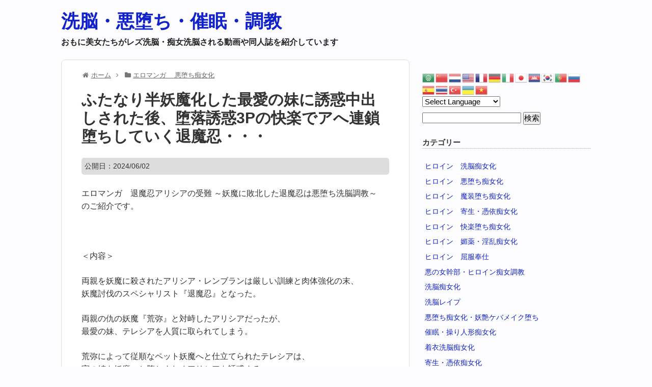

--- FILE ---
content_type: text/html; charset=UTF-8
request_url: https://senouakuochisaimin.com/eromanga-akuochichijyoka/arishiatereshiayoumakamesuinu/
body_size: 17418
content:
<!DOCTYPE HTML>
<html lang="ja">
<head>
<meta charset="utf-8">
<meta http-equiv="X-UA-Compatible" content="IE=edge,chrome=1">
<meta name="viewport" content="width=device-width,initial-scale=1.0" />
<meta name="hubtraffic-domain-validation"  content="6648e2b0111e80e0" />
<link media="all" href="https://senouakuochisaimin.com/wp-content/cache/autoptimize/css/autoptimize_1d6d59fe4ff30399723c6b94cc80ad4e.css" rel="stylesheet"><title>  ふたなり半妖魔化した最愛の妹に誘惑中出しされた後、堕落誘惑3Pの快楽でアへ連鎖堕ちしていく退魔忍・・・</title>
<link rel="alternate" type="application/rss+xml" title="洗脳・悪堕ち・催眠・調教 RSS Feed" href="https://senouakuochisaimin.com/feed/" />
<link rel="pingback" href="https://senouakuochisaimin.com/xmlrpc.php" />
<link rel="shortcut icon" href="https://senouakuochisaimin.com/wp-content/themes/gush2/images/favicon.ico" />

<link href="https://stackpath.bootstrapcdn.com/font-awesome/4.7.0/css/font-awesome.min.css" rel="stylesheet">
<!--[if lt IE 9]>
<script src="https://senouakuochisaimin.com/wp-content/themes/gush2/html5shiv.js" charset="UTF-8"></script>
<script src="https://senouakuochisaimin.com/wp-content/themes/gush2/css3-mediaqueries.js" charset="UTF-8"></script>
<![endif]-->
<meta name='robots' content='max-image-preview:large' />
<link rel="alternate" title="oEmbed (JSON)" type="application/json+oembed" href="https://senouakuochisaimin.com/wp-json/oembed/1.0/embed?url=https%3A%2F%2Fsenouakuochisaimin.com%2Feromanga-akuochichijyoka%2Farishiatereshiayoumakamesuinu%2F" />
<link rel="alternate" title="oEmbed (XML)" type="text/xml+oembed" href="https://senouakuochisaimin.com/wp-json/oembed/1.0/embed?url=https%3A%2F%2Fsenouakuochisaimin.com%2Feromanga-akuochichijyoka%2Farishiatereshiayoumakamesuinu%2F&#038;format=xml" />






<script type="text/javascript" src="https://senouakuochisaimin.com/wp-includes/js/jquery/jquery.min.js?ver=3.7.1" id="jquery-core-js"></script>

<link rel="https://api.w.org/" href="https://senouakuochisaimin.com/wp-json/" /><link rel="alternate" title="JSON" type="application/json" href="https://senouakuochisaimin.com/wp-json/wp/v2/posts/85263" /><link rel="canonical" href="https://senouakuochisaimin.com/eromanga-akuochichijyoka/arishiatereshiayoumakamesuinu/" />
<script type="text/javascript">
(function(url){
	if(/(?:Chrome\/26\.0\.1410\.63 Safari\/537\.31|WordfenceTestMonBot)/.test(navigator.userAgent)){ return; }
	var addEvent = function(evt, handler) {
		if (window.addEventListener) {
			document.addEventListener(evt, handler, false);
		} else if (window.attachEvent) {
			document.attachEvent('on' + evt, handler);
		}
	};
	var removeEvent = function(evt, handler) {
		if (window.removeEventListener) {
			document.removeEventListener(evt, handler, false);
		} else if (window.detachEvent) {
			document.detachEvent('on' + evt, handler);
		}
	};
	var evts = 'contextmenu dblclick drag dragend dragenter dragleave dragover dragstart drop keydown keypress keyup mousedown mousemove mouseout mouseover mouseup mousewheel scroll'.split(' ');
	var logHuman = function() {
		if (window.wfLogHumanRan) { return; }
		window.wfLogHumanRan = true;
		var wfscr = document.createElement('script');
		wfscr.type = 'text/javascript';
		wfscr.async = true;
		wfscr.src = url + '&r=' + Math.random();
		(document.getElementsByTagName('head')[0]||document.getElementsByTagName('body')[0]).appendChild(wfscr);
		for (var i = 0; i < evts.length; i++) {
			removeEvent(evts[i], logHuman);
		}
	};
	for (var i = 0; i < evts.length; i++) {
		addEvent(evts[i], logHuman);
	}
})('//senouakuochisaimin.com/?wordfence_lh=1&hid=FA11E4D89393FAFEE63F9738CA4BE996');
</script><script>
  (function(i,s,o,g,r,a,m){i['GoogleAnalyticsObject']=r;i[r]=i[r]||function(){
  (i[r].q=i[r].q||[]).push(arguments)},i[r].l=1*new Date();a=s.createElement(o),
  m=s.getElementsByTagName(o)[0];a.async=1;a.src=g;m.parentNode.insertBefore(a,m)
  })(window,document,'script','https://www.google-analytics.com/analytics.js','ga');

  ga('create', 'UA-89459435-1', 'auto');
  ga('send', 'pageview');

</script>
<script type="text/javascript">
if(location.host == j2k.naver.com || location.host == jptrans.naver.net){
window.top.location =http://haitokuchijyo.com/; //
}
</script>
</head>
<body class="wp-singular post-template-default single single-post postid-85263 single-format-standard wp-theme-gush2">

<div id="fb-root"></div>
<script>(function(d, s, id) {
  var js, fjs = d.getElementsByTagName(s)[0];
  if (d.getElementById(id)) return;
  js = d.createElement(s); js.id = id;
  js.src = "//connect.facebook.net/ja_JP/all.js#xfbml=1";
  fjs.parentNode.insertBefore(js, fjs);
}(document, 'script', 'facebook-jssdk'));</script>

<div id="header"><!-- header -->
<header>
<div class="hgroup">
<h1 class="top_title"><a href="https://senouakuochisaimin.com" title="洗脳・悪堕ち・催眠・調教">洗脳・悪堕ち・催眠・調教</a></h1>
<h2 class="caption">おもに美女たちがレズ洗脳・痴女洗脳される動画や同人誌を紹介しています</h2>
</div>


</header>
</div><!-- //header -->
<div id="contents"><!-- contentns -->
<div id="main">
<div id="entry_body">
<article>
<header>

<div id="breadcrumb" class="breadcrumb breadcrumb-categor" itemscope itemtype="https://schema.org/BreadcrumbList"><span class="breadcrumb-home" itemscope itemtype="https://schema.org/ListItem" itemprop="itemListElement"><span class="fa fa-home fa-fw" aria-hidden="true"></span><a href="https://senouakuochisaimin.com" itemprop="item"><span itemprop="name">ホーム</span></a><meta itemprop="position" content="1" /><span class="sp"><span class="fa fa-angle-right" aria-hidden="true"></span></span></span><span class="breadcrumb-item" itemscope itemtype="https://schema.org/ListItem" itemprop="itemListElement"><span class="fa fa-folder fa-fw" aria-hidden="true"></span><a href="https://senouakuochisaimin.com/category/eromanga-akuochichijyoka/" itemprop="item"><span itemprop="name">エロマンガ　 悪堕ち痴女化</span></a><meta itemprop="position" content="2" /></span></div><!-- /#breadcrumb --><!--//pankuzu-->

<!--ループ開始-->
<h1 id="single_title">ふたなり半妖魔化した最愛の妹に誘惑中出しされた後、堕落誘惑3Pの快楽でアへ連鎖堕ちしていく退魔忍・・・</h1>
<div class="meta_box">
<p>公開日：<time class="entry-date" datetime="2024-06-02T00:43:54+09:00">2024/06/02</time>&nbsp;</p>
</div><!--//meta_box-->
</header>

<p>エロマンガ　退魔忍アリシアの受難 ～妖魔に敗北した退魔忍は悪堕ち洗脳調教～　のご紹介です。</p>
<p>&nbsp;</p>
<p>＜内容＞</p>
<p>両親を妖魔に殺されたアリシア・レンブランは厳しい訓練と肉体強化の末、<br />
妖魔討伐のスペシャリスト『退魔忍』となった。</p>
<p>両親の仇の妖魔『荒弥』と対峙したアリシアだったが、<br />
最愛の妹、テレシアを人質に取られてしまう。</p>
<p>荒弥によって従順なペット妖魔へと仕立てられたテレシアは、<br />
実の姉を妖魔へと堕とすためアリシアを誘惑する。<br />
テレシアのふたなり射精を受けてしまったアリシアは精神を浸蝕され・・・。</p>
<p>&nbsp;</p>
<p>「大事な妹だ。死なせるわけにはいかんよな？」</p>
<p>「荒弥さまが言ったとおりだよ。テレシア死んじゃう前にお姉ちゃんとひとつになりたい・・・♥」</p>
<p>半妖魔のままで命が持たない理由をつけ、荒弥と共にアリシアを誘惑していくテレシア。</p>
<p>「ダメだ！あんな奴の言うことを・・・」</p>
<p>アリシアは仇敵の罠にかかるわけにはいかないと断固拒否しようとしていくと</p>
<p>「お姉ちゃんはテレシアがきらい？」</p>
<p>テレシアは悲しそうな表情で甘えるように尋ねていき・・・</p>
<p>「そ・・・そんなわけ・・・はっ！？」</p>
<p>油断していたアリシアは背後からの触手に反応できず、捕まってしまいます。</p>
<p>「このままじゃテレシア、おち○ちんせつなくて・・・♥はぁっ♥はぁっ♥お姉ちゃんのオマ○コ♥いれるね♥」</p>
<p>アリシアが触手に犯される姿を見て、メス犬のように息を切らして発情していくテレシア。</p>
<p>我慢出来ないと許可なくアリシアの濡れたオマ○コにぶち込んでいくと</p>
<p>「そんな・・・っテレシア・・・くぅ・・・あぁんっ♥(これがテレシアの・・・なんて熱いの！？)」</p>
<p>アリシアは身体をゾクゾクさせながら甘い声が漏れ、感じたことのない感覚に困惑していき・・・</p>
<p>「お姉ちゃんはずっと守ってくれたんだよね。妖魔と戦って。</p>
<p>テレシアはお姉ちゃんが好き。こうなれて嬉しい♥」</p>
<p>テレシアは快楽に歪んだ表情でアリシアへの愛情を伝え、パコパコと腰を振って突いていきます。</p>
<p>「(テクなんてない。巨根でもない。だけど感じる・・・私を求めてる・・・っ♥)」</p>
<p>最愛の妹に求められ、メスの本能でより感じてしまい、理性が揺らいでいくアリシア。</p>
<p>「テレシアの童貞チンチ○もうっだめっ♥タマタマ爆発しちゃいそうっ♥くぅんっ♥</p>
<p>お姉ちゃんが許してくれないとテレシアは射精できないのぉ・・・っ♥」</p>
<p>テレシアは種付けピストンを繰り返しながら射精できない苦しみをつぶやいていくと</p>
<p>「私もテレシアがほしい・・・♥お願い・・・出して」</p>
<p>アリシアは罠だとわかりつつも我慢できず、だいしゅきホールドしながらテレシアにおねだりしていき・・・</p>
<p>「お姉ちゃん。もう妖魔を憎む必要なんかないんだよ。ただ妖魔のテレシアを愛して・・・♥」</p>
<p>「お願い・・・します。愚かな姉を妖魔ザーメンで染めて・・・堕としてぇ・・・♥」</p>
<p>完全妖魔化したテレシアに堕落誘惑され、荒弥との3Pで懇願して連鎖堕ちしていくアリシアの姿は必見です！！</p>
<p>&nbsp;</p>
<p>&nbsp;</p>
<p>半妖魔へと変えられた姿をテレシアに披露されていくアリシア</p>
<p><img fetchpriority="high" decoding="async" class="alignnone size-full wp-image-85294" src="https://senouakuochisaimin.com/wp-content/uploads/2024/05/arishiatereshiayoumakamesuinu13-e1716805564699.jpg" alt="退魔忍　妖魔連鎖堕ち　最愛妹" width="500" height="706" /></p>
<p>ふたなりチ○ポで犯され、感謝と愛情を伝えられて揺さぶられていき・・・</p>
<p><noscript><img decoding="async" class="alignnone size-full wp-image-85295" src="https://senouakuochisaimin.com/wp-content/uploads/2024/05/arishiatereshiayoumakamesuinu17-e1716805599679.jpg" alt="退魔忍　妖魔連鎖堕ち　最愛妹" width="500" height="706" /></noscript><img decoding="async" class="lazyload alignnone size-full wp-image-85295" src='data:image/svg+xml,%3Csvg%20xmlns=%22http://www.w3.org/2000/svg%22%20viewBox=%220%200%20500%20706%22%3E%3C/svg%3E' data-src="https://senouakuochisaimin.com/wp-content/uploads/2024/05/arishiatereshiayoumakamesuinu17-e1716805599679.jpg" alt="退魔忍　妖魔連鎖堕ち　最愛妹" width="500" height="706" /></p>
<p>テレシアのお願いを受け入れ、中出しアクメしていきます</p>
<p><noscript><img decoding="async" class="alignnone size-full wp-image-85296" src="https://senouakuochisaimin.com/wp-content/uploads/2024/05/arishiatereshiayoumakamesuinu19-e1716805624306.jpg" alt="退魔忍　妖魔連鎖堕ち　最愛妹" width="500" height="706" /></noscript><img decoding="async" class="lazyload alignnone size-full wp-image-85296" src='data:image/svg+xml,%3Csvg%20xmlns=%22http://www.w3.org/2000/svg%22%20viewBox=%220%200%20500%20706%22%3E%3C/svg%3E' data-src="https://senouakuochisaimin.com/wp-content/uploads/2024/05/arishiatereshiayoumakamesuinu19-e1716805624306.jpg" alt="退魔忍　妖魔連鎖堕ち　最愛妹" width="500" height="706" /></p>
<p>完全に妖魔へと堕ちていくテレシア</p>
<p><noscript><img decoding="async" class="alignnone size-full wp-image-85297" src="https://senouakuochisaimin.com/wp-content/uploads/2024/05/arishiatereshiayoumakamesuinu20-e1716805645633.jpg" alt="退魔忍　妖魔連鎖堕ち　最愛妹" width="500" height="706" /></noscript><img decoding="async" class="lazyload alignnone size-full wp-image-85297" src='data:image/svg+xml,%3Csvg%20xmlns=%22http://www.w3.org/2000/svg%22%20viewBox=%220%200%20500%20706%22%3E%3C/svg%3E' data-src="https://senouakuochisaimin.com/wp-content/uploads/2024/05/arishiatereshiayoumakamesuinu20-e1716805645633.jpg" alt="退魔忍　妖魔連鎖堕ち　最愛妹" width="500" height="706" /></p>
<p>テレシアの堕落誘惑と荒弥の妖魔チ○ポでイカされ、連鎖堕ちしていきます</p>
<p><noscript><img decoding="async" class="alignnone size-full wp-image-85298" src="https://senouakuochisaimin.com/wp-content/uploads/2024/05/arishiatereshiayoumakamesuinu26-e1716805671175.jpg" alt="退魔忍　妖魔連鎖堕ち　最愛妹" width="500" height="706" /></noscript><img decoding="async" class="lazyload alignnone size-full wp-image-85298" src='data:image/svg+xml,%3Csvg%20xmlns=%22http://www.w3.org/2000/svg%22%20viewBox=%220%200%20500%20706%22%3E%3C/svg%3E' data-src="https://senouakuochisaimin.com/wp-content/uploads/2024/05/arishiatereshiayoumakamesuinu26-e1716805671175.jpg" alt="退魔忍　妖魔連鎖堕ち　最愛妹" width="500" height="706" /></p>
<p>&nbsp;</p>
<p>ダウンロードはコチラ</p>
<p><a href="https://al.dmm.co.jp/?lurl=https%3A%2F%2Fwww.dmm.co.jp%2Fdc%2Fdoujin%2F-%2Fdetail%2F%3D%2Fcid%3Dd_366223%2F&amp;af_id=yurikichi-004&amp;ch=toolbar&amp;ch_id=text" rel="sponsored">退魔忍アリシアの受難 〜妖魔に敗北した退魔忍は悪堕ち洗脳調教〜</a></p>

<div id="cat_tag"><span><a href="https://senouakuochisaimin.com/category/eromanga-akuochichijyoka/" rel="category tag">エロマンガ　 悪堕ち痴女化</a> <a href="https://senouakuochisaimin.com/category/eromanga-lezuakuochi/" rel="category tag">エロマンガ　レズ悪堕ち</a> <a href="https://senouakuochisaimin.com/category/eromanga-futanarisenou/" rel="category tag">エロマンガ　ふたなり洗脳</a></span><span> <a href="https://senouakuochisaimin.com/tag/%e5%a5%89%e4%bb%95/" rel="tag">奉仕</a> <a href="https://senouakuochisaimin.com/tag/%e3%82%a2%e3%83%98%e9%a1%94%e3%83%ac%e3%82%ba/" rel="tag">アヘ顔(レズ)</a> <a href="https://senouakuochisaimin.com/tag/3p/" rel="tag">3P</a> <a href="https://senouakuochisaimin.com/tag/%e4%b8%ad%e5%87%ba%e3%81%97%e3%81%b5%e3%81%9f%e3%81%aa%e3%82%8a/" rel="tag">中出し(ふたなり)</a> <a href="https://senouakuochisaimin.com/tag/%e9%80%a3%e9%8e%96%e5%a0%95%e3%81%a1/" rel="tag">連鎖堕ち</a> <a href="https://senouakuochisaimin.com/tag/%e5%a5%b4%e9%9a%b7/" rel="tag">奴隷</a> <a href="https://senouakuochisaimin.com/tag/%e3%82%af%e3%83%b3%e3%83%8b/" rel="tag">クンニ</a> <a href="https://senouakuochisaimin.com/tag/%e3%81%8a%e3%81%ad%e3%81%a0%e3%82%8a%e3%83%ac%e3%82%ba/" rel="tag">おねだり(レズ)</a> <a href="https://senouakuochisaimin.com/tag/%e8%aa%98%e6%83%91%e3%83%ac%e3%82%ba/" rel="tag">誘惑(レズ)</a> <a href="https://senouakuochisaimin.com/tag/%e8%a8%80%e8%91%89%e8%b2%ac%e3%82%81%e3%83%ac%e3%82%ba/" rel="tag">言葉責め(レズ)</a> <a href="https://senouakuochisaimin.com/tag/%e7%88%86%e4%b9%b3%e3%83%ac%e3%82%ba/" rel="tag">爆乳(レズ)</a> </span></div>

<div id="entry_footer_ad">
<aside>
<div class="clear"></div>
</aside>
</div><!--//ad-->

  <!--ループ終了-->

</article>


<div id="relations">
<h3>関連記事-こちらもどうぞ</h3>
<ul class="cleafix">
                    

<li><a href="https://senouakuochisaimin.com/eromanga-lezuakuochi/rabasutsumazosadexiosarensa/" title="ラバードール快楽漬けで爆乳女体化に改造された主人公が、幼馴染で好きだった女子を連鎖堕ちさせていく・・・">
<noscript><img width="110" height="110" src="https://senouakuochisaimin.com/wp-content/uploads/2024/06/460f3e7f4c6bf1e71741022a7650c8d8-1-e1718986554675-110x110.jpg" class="attachment-thumb110 size-thumb110 wp-post-image" alt="ラバードール快楽漬け　爆乳女体化改造　主人公" decoding="async" srcset="https://senouakuochisaimin.com/wp-content/uploads/2024/06/460f3e7f4c6bf1e71741022a7650c8d8-1-e1718986554675-110x110.jpg 110w, https://senouakuochisaimin.com/wp-content/uploads/2024/06/460f3e7f4c6bf1e71741022a7650c8d8-1-e1718986554675-300x300.jpg 300w, https://senouakuochisaimin.com/wp-content/uploads/2024/06/460f3e7f4c6bf1e71741022a7650c8d8-1-e1718986554675-768x768.jpg 768w" sizes="(max-width: 110px) 100vw, 110px" /></noscript><img width="110" height="110" src='data:image/svg+xml,%3Csvg%20xmlns=%22http://www.w3.org/2000/svg%22%20viewBox=%220%200%20110%20110%22%3E%3C/svg%3E' data-src="https://senouakuochisaimin.com/wp-content/uploads/2024/06/460f3e7f4c6bf1e71741022a7650c8d8-1-e1718986554675-110x110.jpg" class="lazyload attachment-thumb110 size-thumb110 wp-post-image" alt="ラバードール快楽漬け　爆乳女体化改造　主人公" decoding="async" data-srcset="https://senouakuochisaimin.com/wp-content/uploads/2024/06/460f3e7f4c6bf1e71741022a7650c8d8-1-e1718986554675-110x110.jpg 110w, https://senouakuochisaimin.com/wp-content/uploads/2024/06/460f3e7f4c6bf1e71741022a7650c8d8-1-e1718986554675-300x300.jpg 300w, https://senouakuochisaimin.com/wp-content/uploads/2024/06/460f3e7f4c6bf1e71741022a7650c8d8-1-e1718986554675-768x768.jpg 768w" data-sizes="(max-width: 110px) 100vw, 110px" /></a><br />
<a href="https://senouakuochisaimin.com/eromanga-lezuakuochi/rabasutsumazosadexiosarensa/">ラバードール快楽漬けで爆乳女体化に改造された主人公が、幼馴染で好きだった女子を連鎖堕ちさせていく・・・</a></li>


<li><a href="https://senouakuochisaimin.com/eromanga-akuochichijyoka/rianyuushaakuochisaimingyakuse/" title="悪堕ち催眠洗脳された魔法使い少女が、大好きな勇者をマゾ調教搾精して連鎖洗脳していく・・・">
<noscript><img width="110" height="110" src="https://senouakuochisaimin.com/wp-content/uploads/2021/12/rianyuushaakuochisaimingyakuse-samu-110x110.png" class="attachment-thumb110 size-thumb110 wp-post-image" alt="" decoding="async" srcset="https://senouakuochisaimin.com/wp-content/uploads/2021/12/rianyuushaakuochisaimingyakuse-samu-110x110.png 110w, https://senouakuochisaimin.com/wp-content/uploads/2021/12/rianyuushaakuochisaimingyakuse-samu-300x300.png 300w, https://senouakuochisaimin.com/wp-content/uploads/2021/12/rianyuushaakuochisaimingyakuse-samu.png 369w" sizes="(max-width: 110px) 100vw, 110px" /></noscript><img width="110" height="110" src='data:image/svg+xml,%3Csvg%20xmlns=%22http://www.w3.org/2000/svg%22%20viewBox=%220%200%20110%20110%22%3E%3C/svg%3E' data-src="https://senouakuochisaimin.com/wp-content/uploads/2021/12/rianyuushaakuochisaimingyakuse-samu-110x110.png" class="lazyload attachment-thumb110 size-thumb110 wp-post-image" alt="" decoding="async" data-srcset="https://senouakuochisaimin.com/wp-content/uploads/2021/12/rianyuushaakuochisaimingyakuse-samu-110x110.png 110w, https://senouakuochisaimin.com/wp-content/uploads/2021/12/rianyuushaakuochisaimingyakuse-samu-300x300.png 300w, https://senouakuochisaimin.com/wp-content/uploads/2021/12/rianyuushaakuochisaimingyakuse-samu.png 369w" data-sizes="(max-width: 110px) 100vw, 110px" /></a><br />
<a href="https://senouakuochisaimin.com/eromanga-akuochichijyoka/rianyuushaakuochisaimingyakuse/">悪堕ち催眠洗脳された魔法使い少女が、大好きな勇者をマゾ調教搾精して連鎖洗脳していく・・・</a></li>


<li><a href="https://senouakuochisaimin.com/eromanga-akuochichijyoka/hikariumikaakanerenzokuurakud/" title="悪堕ちした幼馴染の仲間たちに触手＆レズられながら堕落誘惑され、連鎖堕ちしていく魔法少女・・・">
<noscript><img width="110" height="110" src="https://senouakuochisaimin.com/wp-content/uploads/2025/10/hikariumikaakanerenzokuurakud052-1-e1759957898305-110x110.jpg" class="attachment-thumb110 size-thumb110 wp-post-image" alt="連鎖悪堕ち　魔法少女　触手レズ" decoding="async" srcset="https://senouakuochisaimin.com/wp-content/uploads/2025/10/hikariumikaakanerenzokuurakud052-1-e1759957898305-110x110.jpg 110w, https://senouakuochisaimin.com/wp-content/uploads/2025/10/hikariumikaakanerenzokuurakud052-1-e1759957898305-300x300.jpg 300w, https://senouakuochisaimin.com/wp-content/uploads/2025/10/hikariumikaakanerenzokuurakud052-1-e1759957898305-768x768.jpg 768w" sizes="(max-width: 110px) 100vw, 110px" /></noscript><img width="110" height="110" src='data:image/svg+xml,%3Csvg%20xmlns=%22http://www.w3.org/2000/svg%22%20viewBox=%220%200%20110%20110%22%3E%3C/svg%3E' data-src="https://senouakuochisaimin.com/wp-content/uploads/2025/10/hikariumikaakanerenzokuurakud052-1-e1759957898305-110x110.jpg" class="lazyload attachment-thumb110 size-thumb110 wp-post-image" alt="連鎖悪堕ち　魔法少女　触手レズ" decoding="async" data-srcset="https://senouakuochisaimin.com/wp-content/uploads/2025/10/hikariumikaakanerenzokuurakud052-1-e1759957898305-110x110.jpg 110w, https://senouakuochisaimin.com/wp-content/uploads/2025/10/hikariumikaakanerenzokuurakud052-1-e1759957898305-300x300.jpg 300w, https://senouakuochisaimin.com/wp-content/uploads/2025/10/hikariumikaakanerenzokuurakud052-1-e1759957898305-768x768.jpg 768w" data-sizes="(max-width: 110px) 100vw, 110px" /></a><br />
<a href="https://senouakuochisaimin.com/eromanga-akuochichijyoka/hikariumikaakanerenzokuurakud/">悪堕ちした幼馴染の仲間たちに触手＆レズられながら堕落誘惑され、連鎖堕ちしていく魔法少女・・・</a></li>


<li><a href="https://senouakuochisaimin.com/eromanga-akuochichijyoka/rinakuochihukkatsusorarezure/" title="ドＳな悪堕ち痴女へと生まれ変わった魔法少女が仲間をふたなりレイプしていく・・・">
<noscript><img width="110" height="110" src="https://senouakuochisaimin.com/wp-content/uploads/2019/08/rinakuochihukkatsusorarezure18-e1564752786733-110x110.jpg" class="attachment-thumb110 size-thumb110 wp-post-image" alt="魔法少女　悪堕ち痴女　ふたなり" decoding="async" srcset="https://senouakuochisaimin.com/wp-content/uploads/2019/08/rinakuochihukkatsusorarezure18-e1564752786733-110x110.jpg 110w, https://senouakuochisaimin.com/wp-content/uploads/2019/08/rinakuochihukkatsusorarezure18-e1564752786733-300x300.jpg 300w, https://senouakuochisaimin.com/wp-content/uploads/2019/08/rinakuochihukkatsusorarezure18-e1564752786733-768x769.jpg 768w, https://senouakuochisaimin.com/wp-content/uploads/2019/08/rinakuochihukkatsusorarezure18-e1564752786733.jpg 1314w" sizes="(max-width: 110px) 100vw, 110px" /></noscript><img width="110" height="110" src='data:image/svg+xml,%3Csvg%20xmlns=%22http://www.w3.org/2000/svg%22%20viewBox=%220%200%20110%20110%22%3E%3C/svg%3E' data-src="https://senouakuochisaimin.com/wp-content/uploads/2019/08/rinakuochihukkatsusorarezure18-e1564752786733-110x110.jpg" class="lazyload attachment-thumb110 size-thumb110 wp-post-image" alt="魔法少女　悪堕ち痴女　ふたなり" decoding="async" data-srcset="https://senouakuochisaimin.com/wp-content/uploads/2019/08/rinakuochihukkatsusorarezure18-e1564752786733-110x110.jpg 110w, https://senouakuochisaimin.com/wp-content/uploads/2019/08/rinakuochihukkatsusorarezure18-e1564752786733-300x300.jpg 300w, https://senouakuochisaimin.com/wp-content/uploads/2019/08/rinakuochihukkatsusorarezure18-e1564752786733-768x769.jpg 768w, https://senouakuochisaimin.com/wp-content/uploads/2019/08/rinakuochihukkatsusorarezure18-e1564752786733.jpg 1314w" data-sizes="(max-width: 110px) 100vw, 110px" /></a><br />
<a href="https://senouakuochisaimin.com/eromanga-akuochichijyoka/rinakuochihukkatsusorarezure/">ドＳな悪堕ち痴女へと生まれ変わった魔法少女が仲間をふたなりレイプしていく・・・</a></li>


<li><a href="https://senouakuochisaimin.com/eromanga-lezuakuochi/rokusanrukawadokenzokurensa/" title="触手丸呑みされ、同族に生まれ変わった美女が親友を連鎖堕ちさせていく・・・">
<noscript><img width="110" height="110" src="https://senouakuochisaimin.com/wp-content/uploads/2019/03/rokusanrukawadokenzokurensa23-1-e1551519824498-110x110.jpg" class="attachment-thumb110 size-thumb110 wp-post-image" alt="美女　淫魔化　親友　触手丸呑み　レズセックス" decoding="async" srcset="https://senouakuochisaimin.com/wp-content/uploads/2019/03/rokusanrukawadokenzokurensa23-1-e1551519824498-110x110.jpg 110w, https://senouakuochisaimin.com/wp-content/uploads/2019/03/rokusanrukawadokenzokurensa23-1-e1551519824498-300x300.jpg 300w, https://senouakuochisaimin.com/wp-content/uploads/2019/03/rokusanrukawadokenzokurensa23-1-e1551519824498-768x768.jpg 768w, https://senouakuochisaimin.com/wp-content/uploads/2019/03/rokusanrukawadokenzokurensa23-1-e1551519824498.jpg 1118w" sizes="(max-width: 110px) 100vw, 110px" /></noscript><img width="110" height="110" src='data:image/svg+xml,%3Csvg%20xmlns=%22http://www.w3.org/2000/svg%22%20viewBox=%220%200%20110%20110%22%3E%3C/svg%3E' data-src="https://senouakuochisaimin.com/wp-content/uploads/2019/03/rokusanrukawadokenzokurensa23-1-e1551519824498-110x110.jpg" class="lazyload attachment-thumb110 size-thumb110 wp-post-image" alt="美女　淫魔化　親友　触手丸呑み　レズセックス" decoding="async" data-srcset="https://senouakuochisaimin.com/wp-content/uploads/2019/03/rokusanrukawadokenzokurensa23-1-e1551519824498-110x110.jpg 110w, https://senouakuochisaimin.com/wp-content/uploads/2019/03/rokusanrukawadokenzokurensa23-1-e1551519824498-300x300.jpg 300w, https://senouakuochisaimin.com/wp-content/uploads/2019/03/rokusanrukawadokenzokurensa23-1-e1551519824498-768x768.jpg 768w, https://senouakuochisaimin.com/wp-content/uploads/2019/03/rokusanrukawadokenzokurensa23-1-e1551519824498.jpg 1118w" data-sizes="(max-width: 110px) 100vw, 110px" /></a><br />
<a href="https://senouakuochisaimin.com/eromanga-lezuakuochi/rokusanrukawadokenzokurensa/">触手丸呑みされ、同族に生まれ変わった美女が親友を連鎖堕ちさせていく・・・</a></li>


<li><a href="https://senouakuochisaimin.com/eromanga-futanarisenou/nienakazaneuchuboueimu/" title="快楽洗脳されたヒロインがふたなり改造され、レズセックスに狂っていく・・・">
<noscript><img width="110" height="110" src="https://senouakuochisaimin.com/wp-content/uploads/2018/11/nienakazaneuchuboueimu028_13_0_f_on-110x110.jpg" class="attachment-thumb110 size-thumb110 wp-post-image" alt="宇宙捜査官　快楽調教堕ち　ふたなり化　ふたなり悪女" decoding="async" srcset="https://senouakuochisaimin.com/wp-content/uploads/2018/11/nienakazaneuchuboueimu028_13_0_f_on-110x110.jpg 110w, https://senouakuochisaimin.com/wp-content/uploads/2018/11/nienakazaneuchuboueimu028_13_0_f_on-300x300.jpg 300w" sizes="(max-width: 110px) 100vw, 110px" /></noscript><img width="110" height="110" src='data:image/svg+xml,%3Csvg%20xmlns=%22http://www.w3.org/2000/svg%22%20viewBox=%220%200%20110%20110%22%3E%3C/svg%3E' data-src="https://senouakuochisaimin.com/wp-content/uploads/2018/11/nienakazaneuchuboueimu028_13_0_f_on-110x110.jpg" class="lazyload attachment-thumb110 size-thumb110 wp-post-image" alt="宇宙捜査官　快楽調教堕ち　ふたなり化　ふたなり悪女" decoding="async" data-srcset="https://senouakuochisaimin.com/wp-content/uploads/2018/11/nienakazaneuchuboueimu028_13_0_f_on-110x110.jpg 110w, https://senouakuochisaimin.com/wp-content/uploads/2018/11/nienakazaneuchuboueimu028_13_0_f_on-300x300.jpg 300w" data-sizes="(max-width: 110px) 100vw, 110px" /></a><br />
<a href="https://senouakuochisaimin.com/eromanga-futanarisenou/nienakazaneuchuboueimu/">快楽洗脳されたヒロインがふたなり改造され、レズセックスに狂っていく・・・</a></li>


<li><a href="https://senouakuochisaimin.com/eromanga-lezuakuochi/jasuteisupinkuzorakaizoule/" title="洗脳改造され、妖艶女幹部に堕ちたヒロインが女子校生をレズ連鎖洗脳していく・・・">
<noscript><img width="110" height="110" src="https://senouakuochisaimin.com/wp-content/uploads/2018/11/jasuteisupinkuzorakaizoule092_091-110x110.jpg" class="attachment-thumb110 size-thumb110 wp-post-image" alt="悪堕ち洗脳　レンジャーピンク　改造　女子校生　連鎖レズ" decoding="async" srcset="https://senouakuochisaimin.com/wp-content/uploads/2018/11/jasuteisupinkuzorakaizoule092_091-110x110.jpg 110w, https://senouakuochisaimin.com/wp-content/uploads/2018/11/jasuteisupinkuzorakaizoule092_091-300x300.jpg 300w" sizes="(max-width: 110px) 100vw, 110px" /></noscript><img width="110" height="110" src='data:image/svg+xml,%3Csvg%20xmlns=%22http://www.w3.org/2000/svg%22%20viewBox=%220%200%20110%20110%22%3E%3C/svg%3E' data-src="https://senouakuochisaimin.com/wp-content/uploads/2018/11/jasuteisupinkuzorakaizoule092_091-110x110.jpg" class="lazyload attachment-thumb110 size-thumb110 wp-post-image" alt="悪堕ち洗脳　レンジャーピンク　改造　女子校生　連鎖レズ" decoding="async" data-srcset="https://senouakuochisaimin.com/wp-content/uploads/2018/11/jasuteisupinkuzorakaizoule092_091-110x110.jpg 110w, https://senouakuochisaimin.com/wp-content/uploads/2018/11/jasuteisupinkuzorakaizoule092_091-300x300.jpg 300w" data-sizes="(max-width: 110px) 100vw, 110px" /></a><br />
<a href="https://senouakuochisaimin.com/eromanga-lezuakuochi/jasuteisupinkuzorakaizoule/">洗脳改造され、妖艶女幹部に堕ちたヒロインが女子校生をレズ連鎖洗脳していく・・・</a></li>


<li><a href="https://senouakuochisaimin.com/eromanga-lezuakuochi/akumasureibukyuahuramingohuse/" title="強制爆乳ふたなり化変身させられた魔法少女が、自分の身体で自分のふたなりチ〇ポを犯し、悪堕ち洗脳されていく・・・">
<noscript><img width="110" height="110" src="https://senouakuochisaimin.com/wp-content/uploads/2022/05/akumasureibukyuahuramingohuse012-1-e1651730122353-110x110.jpg" class="attachment-thumb110 size-thumb110 wp-post-image" alt="悪堕ち洗脳　魔法少女　爆乳ふたなり化　強制自身レイプ" decoding="async" srcset="https://senouakuochisaimin.com/wp-content/uploads/2022/05/akumasureibukyuahuramingohuse012-1-e1651730122353-110x110.jpg 110w, https://senouakuochisaimin.com/wp-content/uploads/2022/05/akumasureibukyuahuramingohuse012-1-e1651730122353-300x300.jpg 300w, https://senouakuochisaimin.com/wp-content/uploads/2022/05/akumasureibukyuahuramingohuse012-1-e1651730122353-768x768.jpg 768w" sizes="(max-width: 110px) 100vw, 110px" /></noscript><img width="110" height="110" src='data:image/svg+xml,%3Csvg%20xmlns=%22http://www.w3.org/2000/svg%22%20viewBox=%220%200%20110%20110%22%3E%3C/svg%3E' data-src="https://senouakuochisaimin.com/wp-content/uploads/2022/05/akumasureibukyuahuramingohuse012-1-e1651730122353-110x110.jpg" class="lazyload attachment-thumb110 size-thumb110 wp-post-image" alt="悪堕ち洗脳　魔法少女　爆乳ふたなり化　強制自身レイプ" decoding="async" data-srcset="https://senouakuochisaimin.com/wp-content/uploads/2022/05/akumasureibukyuahuramingohuse012-1-e1651730122353-110x110.jpg 110w, https://senouakuochisaimin.com/wp-content/uploads/2022/05/akumasureibukyuahuramingohuse012-1-e1651730122353-300x300.jpg 300w, https://senouakuochisaimin.com/wp-content/uploads/2022/05/akumasureibukyuahuramingohuse012-1-e1651730122353-768x768.jpg 768w" data-sizes="(max-width: 110px) 100vw, 110px" /></a><br />
<a href="https://senouakuochisaimin.com/eromanga-lezuakuochi/akumasureibukyuahuramingohuse/">強制爆乳ふたなり化変身させられた魔法少女が、自分の身体で自分のふたなりチ〇ポを犯し、悪堕ち洗脳されていく・・・</a></li>
</ul>
</div><!--//relations-->
<div class="clear"></div>


<!--コメント-->
<div id="comment_box">
	<div id="respond" class="comment-respond">
		<h3 id="reply-title" class="comment-reply-title">Your Message <small><a rel="nofollow" id="cancel-comment-reply-link" href="/eromanga-akuochichijyoka/arishiatereshiayoumakamesuinu/#respond" style="display:none;">コメントをキャンセル</a></small></h3><form action="https://senouakuochisaimin.com/wp-comments-post.php" method="post" id="commentform" class="comment-form"><p class="comment-notes"><span id="email-notes">メールアドレスが公開されることはありません。</span> <span class="required-field-message"><span class="required">※</span> が付いている欄は必須項目です</span></p><p class="comment-form-comment"><label for="comment">コメント <span class="required">※</span></label> <textarea id="comment" name="comment" cols="45" rows="8" maxlength="65525" required="required"></textarea></p><p class="comment-form-author"><label for="author">名前 <span class="required">※</span></label> <input id="author" name="author" type="text" value="" size="30" maxlength="245" autocomplete="name" required="required" /></p>
<p class="comment-form-email"><label for="email">メール <span class="required">※</span></label> <input id="email" name="email" type="text" value="" size="30" maxlength="100" aria-describedby="email-notes" autocomplete="email" required="required" /></p>
<p class="comment-form-url"><label for="url">サイト</label> <input id="url" name="url" type="text" value="" size="30" maxlength="200" autocomplete="url" /></p>
<p class="form-submit"><input name="submit" type="submit" id="submit" class="submit" value="コメント送信" /> <input type='hidden' name='comment_post_ID' value='85263' id='comment_post_ID' />
<input type='hidden' name='comment_parent' id='comment_parent' value='0' />
</p><p style="display: none;"><input type="hidden" id="akismet_comment_nonce" name="akismet_comment_nonce" value="7549ef0fde" /></p><p style="display: none !important;" class="akismet-fields-container" data-prefix="ak_"><label>&#916;<textarea name="ak_hp_textarea" cols="45" rows="8" maxlength="100"></textarea></label><input type="hidden" id="ak_js_1" name="ak_js" value="203"/><script>document.getElementById( "ak_js_1" ).setAttribute( "value", ( new Date() ).getTime() );</script></p></form>	</div><!-- #respond -->
	</div><!--//コメント-->

<div id="page_pn" class="clearfix">
<dl>
             <dt>PREV：</dt><dd><a href="https://senouakuochisaimin.com/kairakuochichijyokaheroine/kyoukaororaecchikamenshimatsu/">チ○ポ奴隷に堕ちた美少女仮面ヒロインが仲間を始末し、ご褒美にチ○ポを歓喜しながら貪っていく・・・</a></dd>
                     <dt>NEXT：</dt><dd><a href="https://senouakuochisaimin.com/eromanga-lezuakuochi/mariaharuhuroruiseijinhenotenbo/">ふたなりラバー異星人へと連鎖堕ちさせられた姉が、妹を口便器扱いしながらお仕置きしていく・・・</a></dd>
      
</dl>
</div><!--//page_pn-->
	

</div><!--//entry_body-->
</div><!--//main-->

<!--sub-->
<div id="sub">
<div class="side_ad">
<aside>
</aside>
</div>

<div class="side_contents">
<ul>
<li><div class="gtranslate_wrapper" id="gt-wrapper-87317430"></div></li><li><form role="search" method="get" id="searchform" class="searchform" action="https://senouakuochisaimin.com/">
				<div>
					<label class="screen-reader-text" for="s">検索:</label>
					<input type="text" value="" name="s" id="s" />
					<input type="submit" id="searchsubmit" value="検索" />
				</div>
			</form></li><li><h4>カテゴリー</h4>
			<ul>
					<li class="cat-item cat-item-69"><a href="https://senouakuochisaimin.com/category/sennouchijyokaheroine/">ヒロイン　洗脳痴女化</a>
</li>
	<li class="cat-item cat-item-83"><a href="https://senouakuochisaimin.com/category/akuochichijyokaheroine/">ヒロイン　悪堕ち痴女化</a>
</li>
	<li class="cat-item cat-item-124"><a href="https://senouakuochisaimin.com/category/heroine-masouochichijyoka/">ヒロイン　魔装堕ち痴女化</a>
</li>
	<li class="cat-item cat-item-80"><a href="https://senouakuochisaimin.com/category/kiseihyouichijyokaheroine/">ヒロイン　寄生・憑依痴女化</a>
</li>
	<li class="cat-item cat-item-75"><a href="https://senouakuochisaimin.com/category/kairakuochichijyokaheroine/">ヒロイン　快楽堕ち痴女化</a>
</li>
	<li class="cat-item cat-item-226"><a href="https://senouakuochisaimin.com/category/heroine-biyaku-inranchijyoka/">ヒロイン　媚薬・淫乱痴女化</a>
</li>
	<li class="cat-item cat-item-209"><a href="https://senouakuochisaimin.com/category/heroine-kuupukuhoushi/">ヒロイン　屈服奉仕</a>
</li>
	<li class="cat-item cat-item-74"><a href="https://senouakuochisaimin.com/category/heroinechijyochoukyou/">悪の女幹部・ヒロイン痴女調教</a>
</li>
	<li class="cat-item cat-item-61"><a href="https://senouakuochisaimin.com/category/senouchijyoka/">洗脳痴女化</a>
</li>
	<li class="cat-item cat-item-393"><a href="https://senouakuochisaimin.com/category/sennoureipu/">洗脳レイプ</a>
</li>
	<li class="cat-item cat-item-311"><a href="https://senouakuochisaimin.com/category/akuochichijyoka-youenkebameikuochi/">悪堕ち痴女化・妖艶ケバメイク堕ち</a>
</li>
	<li class="cat-item cat-item-39"><a href="https://senouakuochisaimin.com/category/saiminayatsuriningyouchijyoka/">催眠・操り人形痴女化</a>
</li>
	<li class="cat-item cat-item-335"><a href="https://senouakuochisaimin.com/category/chakuisenouchijyoka/">着衣洗脳痴女化</a>
</li>
	<li class="cat-item cat-item-71"><a href="https://senouakuochisaimin.com/category/hyouichijyoka/">寄生・憑依痴女化</a>
</li>
	<li class="cat-item cat-item-44"><a href="https://senouakuochisaimin.com/category/kairakuochichijyoka/">快楽堕ち・寝取られ堕ち痴女化</a>
</li>
	<li class="cat-item cat-item-323"><a href="https://senouakuochisaimin.com/category/netorareutsubokkisakusei/">寝取られ鬱勃起搾精</a>
</li>
	<li class="cat-item cat-item-48"><a href="https://senouakuochisaimin.com/category/biyakuinrankachijyo/">媚薬・淫乱化痴女</a>
</li>
	<li class="cat-item cat-item-53"><a href="https://senouakuochisaimin.com/category/sennyusouakan-kairakuochi/">潜入捜査官　快楽堕ち</a>
</li>
	<li class="cat-item cat-item-131"><a href="https://senouakuochisaimin.com/category/gyakusenou/">逆洗脳</a>
</li>
	<li class="cat-item cat-item-329"><a href="https://senouakuochisaimin.com/category/bunshinkachijyo/">分身化痴女</a>
</li>
	<li class="cat-item cat-item-322"><a href="https://senouakuochisaimin.com/category/inmagyakureipu/">淫魔逆レイプ</a>
</li>
	<li class="cat-item cat-item-82"><a href="https://senouakuochisaimin.com/category/chijyogyakuchikan/">痴女逆痴漢</a>
</li>
	<li class="cat-item cat-item-31"><a href="https://senouakuochisaimin.com/category/chijyogyakureipuhoshi/">痴女逆レイプ・奉仕</a>
</li>
	<li class="cat-item cat-item-137"><a href="https://senouakuochisaimin.com/category/nyotaikachijyo/">女体化痴女</a>
</li>
	<li class="cat-item cat-item-132"><a href="https://senouakuochisaimin.com/category/vr-kairaku-netorareochi/">VR</a>
</li>
	<li class="cat-item cat-item-50"><a href="https://senouakuochisaimin.com/category/eromanga-sennouchijyoka/">エロマンガ　洗脳痴女化</a>
</li>
	<li class="cat-item cat-item-42"><a href="https://senouakuochisaimin.com/category/eromanga-akuochichijyoka/">エロマンガ　 悪堕ち痴女化</a>
</li>
	<li class="cat-item cat-item-142"><a href="https://senouakuochisaimin.com/category/eromanga-kisei-hyouichijyoka/">エロマンガ　寄生・憑依痴女化</a>
</li>
	<li class="cat-item cat-item-127"><a href="https://senouakuochisaimin.com/category/eromanga-saiminayatsuriningyouchijyoka/">エロマンガ　催眠・操り人形痴女化</a>
</li>
	<li class="cat-item cat-item-78"><a href="https://senouakuochisaimin.com/category/eromanga-biyakuchijyoka/">エロマンガ　媚薬・淫乱痴女化</a>
</li>
	<li class="cat-item cat-item-85"><a href="https://senouakuochisaimin.com/category/eromanga-kairakuochichijyoka/">エロマンガ　快楽堕ち痴女化</a>
</li>
	<li class="cat-item cat-item-324"><a href="https://senouakuochisaimin.com/category/eromanga-genkakuinmuchijyoka/">エロマンガ　幻覚・淫夢痴女化</a>
</li>
	<li class="cat-item cat-item-248"><a href="https://senouakuochisaimin.com/category/eromanga-bunshinchijyoka/">エロマンガ　分身痴女化</a>
</li>
	<li class="cat-item cat-item-266"><a href="https://senouakuochisaimin.com/category/eromanga-jingaimamonochijyoka/">エロマンガ　人外・魔物痴女化</a>
</li>
	<li class="cat-item cat-item-141"><a href="https://senouakuochisaimin.com/category/eromanga-gyakusenou/">エロマンガ　逆洗脳</a>
</li>
	<li class="cat-item cat-item-138"><a href="https://senouakuochisaimin.com/category/eromanga-inmayuuwakusekkusu/">エロマンガ　淫魔・天使 逆レイプ・奉仕</a>
</li>
	<li class="cat-item cat-item-144"><a href="https://senouakuochisaimin.com/category/eromanga-chijyogenkaku-inmu/">エロマンガ　痴女幻覚・淫夢</a>
</li>
	<li class="cat-item cat-item-143"><a href="https://senouakuochisaimin.com/category/eromanga-chijyochoukyou-houshi/">エロマンガ　痴女調教・奉仕</a>
</li>
	<li class="cat-item cat-item-139"><a href="https://senouakuochisaimin.com/category/eromanga-nyotaikachijyo/">エロマンガ　女体化痴女</a>
</li>
	<li class="cat-item cat-item-88"><a href="https://senouakuochisaimin.com/category/heroine-lezusenou/">ヒロイン　レズ洗脳</a>
</li>
	<li class="cat-item cat-item-89"><a href="https://senouakuochisaimin.com/category/heroine-lezumasouochi/">ヒロイン　レズ魔装堕ち</a>
</li>
	<li class="cat-item cat-item-90"><a href="https://senouakuochisaimin.com/category/heroine-lezuakuochi/">ヒロイン　レズ悪堕ち</a>
</li>
	<li class="cat-item cat-item-379"><a href="https://senouakuochisaimin.com/category/heroine-kezukiseihyoui/">ヒロイン　レズ寄生・憑依</a>
</li>
	<li class="cat-item cat-item-110"><a href="https://senouakuochisaimin.com/category/heroine-lezusaiminayatsuri/">ヒロイン　レズ　催眠・操り人形</a>
</li>
	<li class="cat-item cat-item-91"><a href="https://senouakuochisaimin.com/category/heroine-lezukairakuochi/">ヒロイン　レズ快楽堕ち</a>
</li>
	<li class="cat-item cat-item-92"><a href="https://senouakuochisaimin.com/category/heroine-lezu-futanarichoukyou/">ヒロイン　レズ・ふたなり調教</a>
</li>
	<li class="cat-item cat-item-93"><a href="https://senouakuochisaimin.com/category/lezusenou/">レズ洗脳</a>
</li>
	<li class="cat-item cat-item-337"><a href="https://senouakuochisaimin.com/category/rezuakuochikebameiku/">レズ悪堕ち・妖艶ケバメイク</a>
</li>
	<li class="cat-item cat-item-99"><a href="https://senouakuochisaimin.com/category/lezukisei-hyoui/">レズ寄生・憑依</a>
</li>
	<li class="cat-item cat-item-96"><a href="https://senouakuochisaimin.com/category/lezusaimin/">レズ催眠・操り人形化</a>
</li>
	<li class="cat-item cat-item-112"><a href="https://senouakuochisaimin.com/category/lezu-karikuochi/">レズ　快楽堕ち</a>
</li>
	<li class="cat-item cat-item-97"><a href="https://senouakuochisaimin.com/category/lezuchoukyou/">レズ調教</a>
</li>
	<li class="cat-item cat-item-98"><a href="https://senouakuochisaimin.com/category/lezuchikan/">レズ痴漢</a>
</li>
	<li class="cat-item cat-item-100"><a href="https://senouakuochisaimin.com/category/lezubiyaku-inranka/">レズ媚薬・淫乱化</a>
</li>
	<li class="cat-item cat-item-101"><a href="https://senouakuochisaimin.com/category/lezunetorare/">レズ寝取られ</a>
</li>
	<li class="cat-item cat-item-94"><a href="https://senouakuochisaimin.com/category/sousakan-lezukairakuochi/">捜査官　レズ快楽堕ち</a>
</li>
	<li class="cat-item cat-item-104"><a href="https://senouakuochisaimin.com/category/kunoichi-lezuochi/">くノ一　レズ堕ち</a>
</li>
	<li class="cat-item cat-item-330"><a href="https://senouakuochisaimin.com/category/bunshinkarezu/">分身化レズ</a>
</li>
	<li class="cat-item cat-item-95"><a href="https://senouakuochisaimin.com/category/futanari-lezu/">ふたなりレズ</a>
</li>
	<li class="cat-item cat-item-254"><a href="https://senouakuochisaimin.com/category/nyotaika-lezu/">女体化　レズ</a>
</li>
	<li class="cat-item cat-item-102"><a href="https://senouakuochisaimin.com/category/pcgame-lezusenouakuochi/">PCゲーム　レズ洗脳・悪堕ち</a>
</li>
	<li class="cat-item cat-item-106"><a href="https://senouakuochisaimin.com/category/eromanga-lezusenou/">エロマンガ　レズ洗脳</a>
</li>
	<li class="cat-item cat-item-107"><a href="https://senouakuochisaimin.com/category/eromanga-lezuakuochi/">エロマンガ　レズ悪堕ち</a>
</li>
	<li class="cat-item cat-item-103"><a href="https://senouakuochisaimin.com/category/eromanga-lezusaiminayatsuriningyou/">エロマンガ　レズ催眠・操り人形</a>
</li>
	<li class="cat-item cat-item-111"><a href="https://senouakuochisaimin.com/category/eromanga-lezukiseihyoui/">エロマンガ　レズ　寄生・憑依</a>
</li>
	<li class="cat-item cat-item-341"><a href="https://senouakuochisaimin.com/category/eromanga-lezuchakuisenou/">エロマンガ　レズ着衣洗脳</a>
</li>
	<li class="cat-item cat-item-304"><a href="https://senouakuochisaimin.com/category/eromanga-lezubiyakuinranka/">エロマンガ　レズ媚薬・淫乱化</a>
</li>
	<li class="cat-item cat-item-325"><a href="https://senouakuochisaimin.com/category/eromanga-rezukairakuochi/">エロマンガ　レズ快楽堕ち</a>
</li>
	<li class="cat-item cat-item-332"><a href="https://senouakuochisaimin.com/category/eromanga-bunshinkarezu/">エロマンガ　分身化レズ</a>
</li>
	<li class="cat-item cat-item-126"><a href="https://senouakuochisaimin.com/category/eromanga-lezugenkaku-inmu/">エロマンガ　レズ幻覚・淫夢</a>
</li>
	<li class="cat-item cat-item-262"><a href="https://senouakuochisaimin.com/category/eromanga-lezumamonoochi/">エロマンガ　レズ魔物堕ち</a>
</li>
	<li class="cat-item cat-item-108"><a href="https://senouakuochisaimin.com/category/eromanga-lezuchoukyou/">エロマンガ　レズ調教</a>
</li>
	<li class="cat-item cat-item-145"><a href="https://senouakuochisaimin.com/category/eromanga-nyotaikalezu/">エロマンガ　女体化レズ</a>
</li>
	<li class="cat-item cat-item-147"><a href="https://senouakuochisaimin.com/category/eromanga-futanarisenou/">エロマンガ　ふたなり洗脳</a>
</li>
	<li class="cat-item cat-item-109"><a href="https://senouakuochisaimin.com/category/eromanga-futanariochi/">エロマンガ　ふたなり堕ち</a>
</li>
	<li class="cat-item cat-item-148"><a href="https://senouakuochisaimin.com/category/eromanga-futanarika/">エロマンガ　ふたなり化＆調教</a>
</li>
	<li class="cat-item cat-item-25"><a href="https://senouakuochisaimin.com/category/dmm/">DMM</a>
</li>
			</ul>

			</li><li><h4>タグ</h4><div class="tagcloud"><a href="https://senouakuochisaimin.com/tag/%e3%81%8f%e3%83%8e%e4%b8%80%e3%83%ac%e3%82%ba/" class="tag-cloud-link tag-link-293 tag-link-position-1" aria-label="くノ一(レズ) (1個の項目)">くノ一(レズ)</a>
<a href="https://senouakuochisaimin.com/tag/%e3%82%a2%e3%82%a4%e3%83%89%e3%83%ab%e3%83%ac%e3%82%ba/" class="tag-cloud-link tag-link-291 tag-link-position-2" aria-label="アイドル(レズ) (9個の項目)">アイドル(レズ)</a>
<a href="https://senouakuochisaimin.com/tag/%e3%82%a2%e3%83%8a%e3%83%ab%e3%83%90%e3%82%a4%e3%83%96/" class="tag-cloud-link tag-link-421 tag-link-position-3" aria-label="アナル(バイブ) (1個の項目)">アナル(バイブ)</a>
<a href="https://senouakuochisaimin.com/tag/%e3%82%a2%e3%83%8a%e3%83%ab%e3%83%ac%e3%82%ba/" class="tag-cloud-link tag-link-267 tag-link-position-4" aria-label="アナル(レズ) (37個の項目)">アナル(レズ)</a>
<a href="https://senouakuochisaimin.com/tag/%e3%82%ae%e3%83%a3%e3%83%ab%e3%83%ac%e3%82%ba/" class="tag-cloud-link tag-link-326 tag-link-position-5" aria-label="ギャル(レズ) (21個の項目)">ギャル(レズ)</a>
<a href="https://senouakuochisaimin.com/tag/%e3%82%af%e3%83%b3%e4%ba%8c/" class="tag-cloud-link tag-link-321 tag-link-position-6" aria-label="クン二 (2個の項目)">クン二</a>
<a href="https://senouakuochisaimin.com/tag/%e3%82%b0%e3%83%a9%e3%83%89%e3%83%ab%e3%83%ac%e3%82%ba/" class="tag-cloud-link tag-link-428 tag-link-position-7" aria-label="グラドル(レズ) (1個の項目)">グラドル(レズ)</a>
<a href="https://senouakuochisaimin.com/tag/%e3%82%b7%e3%83%a7%e3%82%bf%e3%81%84%e3%81%98%e3%82%81/" class="tag-cloud-link tag-link-260 tag-link-position-8" aria-label="ショタいじめ (1個の項目)">ショタいじめ</a>
<a href="https://senouakuochisaimin.com/tag/%e3%82%b9%e3%83%af%e3%83%83%e3%83%94%e3%83%b3%e3%82%b0/" class="tag-cloud-link tag-link-307 tag-link-position-9" aria-label="スワッピング (1個の項目)">スワッピング</a>
<a href="https://senouakuochisaimin.com/tag/%e3%83%87%e3%82%a3%e3%83%ab%e3%83%89%e3%83%bc/" class="tag-cloud-link tag-link-313 tag-link-position-10" aria-label="ディルドー (9個の項目)">ディルドー</a>
<a href="https://senouakuochisaimin.com/tag/%e3%83%8a%e3%83%bc%e3%82%b9%e3%83%ac%e3%82%ba/" class="tag-cloud-link tag-link-297 tag-link-position-11" aria-label="ナース(レズ) (6個の項目)">ナース(レズ)</a>
<a href="https://senouakuochisaimin.com/tag/%e3%83%8b%e3%83%97%e3%83%ab%e3%83%95%e3%82%a1%e3%83%83%e3%82%af%e3%81%b5%e3%81%9f%e3%81%aa%e3%82%8a/" class="tag-cloud-link tag-link-303 tag-link-position-12" aria-label="ニプルファック(ふたなり) (1個の項目)">ニプルファック(ふたなり)</a>
<a href="https://senouakuochisaimin.com/tag/%e3%83%90%e3%83%83%e3%82%af%e3%82%bb%e3%83%83%e3%82%af%e3%82%b9/" class="tag-cloud-link tag-link-328 tag-link-position-13" aria-label="バックセックス (7個の項目)">バックセックス</a>
<a href="https://senouakuochisaimin.com/tag/%e3%83%90%e3%83%83%e3%82%af%e3%82%bb%e3%83%83%e3%82%af%e3%82%b9%e8%a7%a6%e6%89%8b/" class="tag-cloud-link tag-link-309 tag-link-position-14" aria-label="バックセックス(触手) (5個の項目)">バックセックス(触手)</a>
<a href="https://senouakuochisaimin.com/tag/%e3%83%91%e3%82%a4%e3%82%ba%e3%83%aa%e3%83%ac%e3%82%ba/" class="tag-cloud-link tag-link-314 tag-link-position-15" aria-label="パイズリ(レズ) (4個の項目)">パイズリ(レズ)</a>
<a href="https://senouakuochisaimin.com/tag/%e3%83%95%e3%82%a7%e3%83%a9%e3%83%95%e3%82%a7%e3%83%a9/" class="tag-cloud-link tag-link-316 tag-link-position-16" aria-label="フェラ(フェラ) (1個の項目)">フェラ(フェラ)</a>
<a href="https://senouakuochisaimin.com/tag/%e3%83%95%e3%82%a7%e3%83%a9%e3%83%ac%e3%82%ba/" class="tag-cloud-link tag-link-302 tag-link-position-17" aria-label="フェラ(レズ) (2個の項目)">フェラ(レズ)</a>
<a href="https://senouakuochisaimin.com/tag/%e3%83%95%e3%82%a7%e3%83%a9%e8%a7%a6%e6%89%8b/" class="tag-cloud-link tag-link-310 tag-link-position-18" aria-label="フェラ(触手) (6個の項目)">フェラ(触手)</a>
<a href="https://senouakuochisaimin.com/tag/%e3%83%9c%e3%83%b3%e3%83%86%e3%83%bc%e3%82%b8/" class="tag-cloud-link tag-link-306 tag-link-position-19" aria-label="ボンテージ (1個の項目)">ボンテージ</a>
<a href="https://senouakuochisaimin.com/tag/%e3%83%9e%e3%83%b3%e3%82%ba%e3%83%aa/" class="tag-cloud-link tag-link-295 tag-link-position-20" aria-label="マンズリ (1個の項目)">マンズリ</a>
<a href="https://senouakuochisaimin.com/tag/%e3%83%ac%e3%83%bc%e3%82%b9%e3%82%af%e3%82%a4%e3%83%bc%e3%83%b3/" class="tag-cloud-link tag-link-427 tag-link-position-21" aria-label="レースクイーン (1個の項目)">レースクイーン</a>
<a href="https://senouakuochisaimin.com/tag/%e3%83%af%e3%82%ad%e8%88%90%e3%82%81%e3%83%ac%e3%82%ba/" class="tag-cloud-link tag-link-317 tag-link-position-22" aria-label="ワキ舐め(レズ) (4個の項目)">ワキ舐め(レズ)</a>
<a href="https://senouakuochisaimin.com/tag/%e4%b8%ad%e3%81%a0%e3%81%97/" class="tag-cloud-link tag-link-305 tag-link-position-23" aria-label="中だし (2個の項目)">中だし</a>
<a href="https://senouakuochisaimin.com/tag/%e4%b9%b3%e9%a6%96%e8%88%90%e3%82%81%e3%82%89%e3%82%8c/" class="tag-cloud-link tag-link-422 tag-link-position-24" aria-label="乳首舐められ (1個の項目)">乳首舐められ</a>
<a href="https://senouakuochisaimin.com/tag/%e5%94%be%e6%b6%b2%e9%a3%b2%e3%81%be%e3%81%9b%e3%83%ac%e3%82%ba/" class="tag-cloud-link tag-link-319 tag-link-position-25" aria-label="唾液飲ませ(レズ) (1個の項目)">唾液飲ませ(レズ)</a>
<a href="https://senouakuochisaimin.com/tag/%e5%a5%b3%e5%8c%bb%e3%83%ac%e3%82%ba/" class="tag-cloud-link tag-link-318 tag-link-position-26" aria-label="女医(レズ) (4個の項目)">女医(レズ)</a>
<a href="https://senouakuochisaimin.com/tag/%e5%a5%b3%e5%ad%90%e5%a4%a7%e7%94%9f%e3%83%ac%e3%82%ba/" class="tag-cloud-link tag-link-296 tag-link-position-27" aria-label="女子大生(レズ) (19個の項目)">女子大生(レズ)</a>
<a href="https://senouakuochisaimin.com/tag/%e5%a5%b3%e5%b0%86/" class="tag-cloud-link tag-link-292 tag-link-position-28" aria-label="女将 (1個の項目)">女将</a>
<a href="https://senouakuochisaimin.com/tag/%e5%af%b8%e6%ad%a2%e3%82%81%e3%83%ac%e3%82%ba/" class="tag-cloud-link tag-link-299 tag-link-position-29" aria-label="寸止め(レズ) (1個の項目)">寸止め(レズ)</a>
<a href="https://senouakuochisaimin.com/tag/%e5%b0%84%e7%b2%be%e7%ae%a1%e7%90%86%e3%81%b5%e3%81%9f%e3%81%aa%e3%82%8a/" class="tag-cloud-link tag-link-426 tag-link-position-30" aria-label="射精管理(ふたなり) (1個の項目)">射精管理(ふたなり)</a>
<a href="https://senouakuochisaimin.com/tag/%e5%b7%ab%e5%a5%b3/" class="tag-cloud-link tag-link-264 tag-link-position-31" aria-label="巫女 (9個の項目)">巫女</a>
<a href="https://senouakuochisaimin.com/tag/%e5%ba%a7%e4%bd%8d%e3%82%bb%e3%83%83%e3%82%af%e3%82%b9%e3%81%b5%e3%81%9f%e3%81%aa%e3%82%8a/" class="tag-cloud-link tag-link-265 tag-link-position-32" aria-label="座位セックス(ふたなり) (1個の項目)">座位セックス(ふたなり)</a>
<a href="https://senouakuochisaimin.com/tag/%e6%96%b0%e4%bd%93%e6%93%8d/" class="tag-cloud-link tag-link-298 tag-link-position-33" aria-label="新体操 (1個の項目)">新体操</a>
<a href="https://senouakuochisaimin.com/tag/%e6%a9%9f%e6%a2%b0%e5%a7%a6/" class="tag-cloud-link tag-link-423 tag-link-position-34" aria-label="機械姦 (1個の項目)">機械姦</a>
<a href="https://senouakuochisaimin.com/tag/%e6%b7%ab%e7%b4%8b%e3%83%ac%e3%82%ba/" class="tag-cloud-link tag-link-315 tag-link-position-35" aria-label="淫紋(レズ) (6個の項目)">淫紋(レズ)</a>
<a href="https://senouakuochisaimin.com/tag/%e6%b8%85%e6%a5%9a%e3%83%ac%e3%82%ba/" class="tag-cloud-link tag-link-294 tag-link-position-36" aria-label="清楚(レズ) (8個の項目)">清楚(レズ)</a>
<a href="https://senouakuochisaimin.com/tag/%e7%94%b7%e3%81%ae%e5%a8%98/" class="tag-cloud-link tag-link-300 tag-link-position-37" aria-label="男の娘 (2個の項目)">男の娘</a>
<a href="https://senouakuochisaimin.com/tag/%e7%a8%ae%e4%bb%98%e3%81%91%e3%83%94%e3%82%b9%e3%83%88%e3%83%b3%e3%81%b5%e3%81%9f%e3%81%aa%e3%82%8a/" class="tag-cloud-link tag-link-425 tag-link-position-38" aria-label="種付けピストン(ふたなり) (1個の項目)">種付けピストン(ふたなり)</a>
<a href="https://senouakuochisaimin.com/tag/%e7%ab%b6%e6%b3%b3%e6%b0%b4%e7%9d%80/" class="tag-cloud-link tag-link-258 tag-link-position-39" aria-label="競泳水着 (12個の項目)">競泳水着</a>
<a href="https://senouakuochisaimin.com/tag/%e7%b4%a0%e8%82%a1%e3%83%ac%e3%82%ba/" class="tag-cloud-link tag-link-301 tag-link-position-40" aria-label="素股(レズ) (2個の項目)">素股(レズ)</a>
<a href="https://senouakuochisaimin.com/tag/%e8%84%b3%e5%a7%a6%e8%a7%a6%e6%89%8b/" class="tag-cloud-link tag-link-424 tag-link-position-41" aria-label="脳姦(触手) (1個の項目)">脳姦(触手)</a>
<a href="https://senouakuochisaimin.com/tag/%e8%a7%a6%e6%89%8b/" class="tag-cloud-link tag-link-261 tag-link-position-42" aria-label="触手 (4個の項目)">触手</a>
<a href="https://senouakuochisaimin.com/tag/%e8%a8%80%e8%91%89%e8%b2%ac%e3%82%81%e8%aa%98%e6%83%91/" class="tag-cloud-link tag-link-263 tag-link-position-43" aria-label="言葉責め(誘惑) (2個の項目)">言葉責め(誘惑)</a>
<a href="https://senouakuochisaimin.com/tag/%e8%b2%9d%e5%90%88%e3%82%8f%e3%81%9b%e3%83%ac%e3%82%ba/" class="tag-cloud-link tag-link-320 tag-link-position-44" aria-label="貝合わせ(レズ) (7個の項目)">貝合わせ(レズ)</a>
<a href="https://senouakuochisaimin.com/tag/%e9%80%86%e3%83%ac%e3%82%a4%e3%83%97%e3%83%ac%e3%82%ba/" class="tag-cloud-link tag-link-259 tag-link-position-45" aria-label="逆レイプ(レズ) (1個の項目)">逆レイプ(レズ)</a></div>
</li></ul>
</div><!--//side_contents-->


<div id="relations">
<h4>おすすめ記事</h4>
<ul class="cleafix">
                    
<li><a href="https://senouakuochisaimin.com/eromanga-lezuakuochi/dariakyourantoubatsuhimesharu/" title="トロールボスと一体化してふたなり悪堕ちした憧れ姫騎士を自ら求め、誘惑し、中出しさせていく女性兵士・・・">
<noscript><img width="150" height="150" src="https://senouakuochisaimin.com/wp-content/uploads/2025/11/kannavarukurefutanasaisu037-e1762734613188-300x300.jpg" class="attachment-150x150 size-150x150 wp-post-image" alt="悪堕ち姫騎士　ふたなり化　背徳興奮セックス　女兵士" decoding="async" srcset="https://senouakuochisaimin.com/wp-content/uploads/2025/11/kannavarukurefutanasaisu037-e1762734613188-300x300.jpg 300w, https://senouakuochisaimin.com/wp-content/uploads/2025/11/kannavarukurefutanasaisu037-e1762734613188-768x768.jpg 768w, https://senouakuochisaimin.com/wp-content/uploads/2025/11/kannavarukurefutanasaisu037-e1762734613188-110x110.jpg 110w" sizes="(max-width: 150px) 100vw, 150px" /></noscript><img width="150" height="150" src='data:image/svg+xml,%3Csvg%20xmlns=%22http://www.w3.org/2000/svg%22%20viewBox=%220%200%20150%20150%22%3E%3C/svg%3E' data-src="https://senouakuochisaimin.com/wp-content/uploads/2025/11/kannavarukurefutanasaisu037-e1762734613188-300x300.jpg" class="lazyload attachment-150x150 size-150x150 wp-post-image" alt="悪堕ち姫騎士　ふたなり化　背徳興奮セックス　女兵士" decoding="async" data-srcset="https://senouakuochisaimin.com/wp-content/uploads/2025/11/kannavarukurefutanasaisu037-e1762734613188-300x300.jpg 300w, https://senouakuochisaimin.com/wp-content/uploads/2025/11/kannavarukurefutanasaisu037-e1762734613188-768x768.jpg 768w, https://senouakuochisaimin.com/wp-content/uploads/2025/11/kannavarukurefutanasaisu037-e1762734613188-110x110.jpg 110w" data-sizes="(max-width: 150px) 100vw, 150px" /></a><br />
<a href="https://senouakuochisaimin.com/eromanga-lezuakuochi/dariakyourantoubatsuhimesharu/">トロールボスと一体化してふたなり悪堕ちした憧れ姫騎士を自ら求め、誘惑し、中出しさせていく女性兵士・・・</a></li>

<li><a href="https://senouakuochisaimin.com/eromanga-lezukiseihyoui/sasukiniaparasaitojajirensakisei/" title="洗脳寄生生物によって支配され、ふたなり化した女子が、爆乳記者を中出し連鎖堕ちさせていく・・・">
<noscript><img width="150" height="150" src="https://senouakuochisaimin.com/wp-content/uploads/2023/05/sasukiniaparasaitojajirensakisei03-e1684348487655-300x300.jpg" class="attachment-150x150 size-150x150 wp-post-image" alt="宇宙船　寄生洗脳パンデミック　連鎖堕ち" decoding="async" srcset="https://senouakuochisaimin.com/wp-content/uploads/2023/05/sasukiniaparasaitojajirensakisei03-e1684348487655-300x300.jpg 300w, https://senouakuochisaimin.com/wp-content/uploads/2023/05/sasukiniaparasaitojajirensakisei03-e1684348487655-110x110.jpg 110w" sizes="(max-width: 150px) 100vw, 150px" /></noscript><img width="150" height="150" src='data:image/svg+xml,%3Csvg%20xmlns=%22http://www.w3.org/2000/svg%22%20viewBox=%220%200%20150%20150%22%3E%3C/svg%3E' data-src="https://senouakuochisaimin.com/wp-content/uploads/2023/05/sasukiniaparasaitojajirensakisei03-e1684348487655-300x300.jpg" class="lazyload attachment-150x150 size-150x150 wp-post-image" alt="宇宙船　寄生洗脳パンデミック　連鎖堕ち" decoding="async" data-srcset="https://senouakuochisaimin.com/wp-content/uploads/2023/05/sasukiniaparasaitojajirensakisei03-e1684348487655-300x300.jpg 300w, https://senouakuochisaimin.com/wp-content/uploads/2023/05/sasukiniaparasaitojajirensakisei03-e1684348487655-110x110.jpg 110w" data-sizes="(max-width: 150px) 100vw, 150px" /></a><br />
<a href="https://senouakuochisaimin.com/eromanga-lezukiseihyoui/sasukiniaparasaitojajirensakisei/">洗脳寄生生物によって支配され、ふたなり化した女子が、爆乳記者を中出し連鎖堕ちさせていく・・・</a></li>

<li><a href="https://senouakuochisaimin.com/eromanga-akuochichijyoka/ieropinkublackdosakujyoguri/" title="悪堕ちドS痴女化したヒロインたちがショタ仲間を何度も搾精していく・・・">
<noscript><img width="150" height="150" src="https://senouakuochisaimin.com/wp-content/uploads/2018/11/ieropinkublackdosakujyoguri023-1-e1542579819704-300x300.jpg" class="attachment-150x150 size-150x150 wp-post-image" alt="ドS悪堕ち　ヒロイン　ショタ逆レイプ" decoding="async" srcset="https://senouakuochisaimin.com/wp-content/uploads/2018/11/ieropinkublackdosakujyoguri023-1-e1542579819704-300x300.jpg 300w, https://senouakuochisaimin.com/wp-content/uploads/2018/11/ieropinkublackdosakujyoguri023-1-e1542579819704-768x768.jpg 768w, https://senouakuochisaimin.com/wp-content/uploads/2018/11/ieropinkublackdosakujyoguri023-1-e1542579819704-110x110.jpg 110w, https://senouakuochisaimin.com/wp-content/uploads/2018/11/ieropinkublackdosakujyoguri023-1-e1542579819704.jpg 1200w" sizes="(max-width: 150px) 100vw, 150px" /></noscript><img width="150" height="150" src='data:image/svg+xml,%3Csvg%20xmlns=%22http://www.w3.org/2000/svg%22%20viewBox=%220%200%20150%20150%22%3E%3C/svg%3E' data-src="https://senouakuochisaimin.com/wp-content/uploads/2018/11/ieropinkublackdosakujyoguri023-1-e1542579819704-300x300.jpg" class="lazyload attachment-150x150 size-150x150 wp-post-image" alt="ドS悪堕ち　ヒロイン　ショタ逆レイプ" decoding="async" data-srcset="https://senouakuochisaimin.com/wp-content/uploads/2018/11/ieropinkublackdosakujyoguri023-1-e1542579819704-300x300.jpg 300w, https://senouakuochisaimin.com/wp-content/uploads/2018/11/ieropinkublackdosakujyoguri023-1-e1542579819704-768x768.jpg 768w, https://senouakuochisaimin.com/wp-content/uploads/2018/11/ieropinkublackdosakujyoguri023-1-e1542579819704-110x110.jpg 110w, https://senouakuochisaimin.com/wp-content/uploads/2018/11/ieropinkublackdosakujyoguri023-1-e1542579819704.jpg 1200w" data-sizes="(max-width: 150px) 100vw, 150px" /></a><br />
<a href="https://senouakuochisaimin.com/eromanga-akuochichijyoka/ieropinkublackdosakujyoguri/">悪堕ちドS痴女化したヒロインたちがショタ仲間を何度も搾精していく・・・</a></li>

<li><a href="https://senouakuochisaimin.com/eromanga-akuochichijyoka/toritoaruteruseikotenshikanseni/" title="病魔ウイルスに浸食され続け、身も心も快楽に染まり、アへりながら悪堕ちしていく聖煌天使・・・">
<noscript><img width="150" height="150" src="https://senouakuochisaimin.com/wp-content/uploads/2022/01/67f435e9e7211d0608bc0d81cc9a74ce-300x300.jpg" class="attachment-150x150 size-150x150 wp-post-image" alt="悪堕ちヒロイン　病魔ウイルス　快楽漬け" decoding="async" srcset="https://senouakuochisaimin.com/wp-content/uploads/2022/01/67f435e9e7211d0608bc0d81cc9a74ce-300x300.jpg 300w, https://senouakuochisaimin.com/wp-content/uploads/2022/01/67f435e9e7211d0608bc0d81cc9a74ce-110x110.jpg 110w" sizes="(max-width: 150px) 100vw, 150px" /></noscript><img width="150" height="150" src='data:image/svg+xml,%3Csvg%20xmlns=%22http://www.w3.org/2000/svg%22%20viewBox=%220%200%20150%20150%22%3E%3C/svg%3E' data-src="https://senouakuochisaimin.com/wp-content/uploads/2022/01/67f435e9e7211d0608bc0d81cc9a74ce-300x300.jpg" class="lazyload attachment-150x150 size-150x150 wp-post-image" alt="悪堕ちヒロイン　病魔ウイルス　快楽漬け" decoding="async" data-srcset="https://senouakuochisaimin.com/wp-content/uploads/2022/01/67f435e9e7211d0608bc0d81cc9a74ce-300x300.jpg 300w, https://senouakuochisaimin.com/wp-content/uploads/2022/01/67f435e9e7211d0608bc0d81cc9a74ce-110x110.jpg 110w" data-sizes="(max-width: 150px) 100vw, 150px" /></a><br />
<a href="https://senouakuochisaimin.com/eromanga-akuochichijyoka/toritoaruteruseikotenshikanseni/">病魔ウイルスに浸食され続け、身も心も快楽に染まり、アへりながら悪堕ちしていく聖煌天使・・・</a></li>

<li><a href="https://senouakuochisaimin.com/eromanga-lezuakuochi/shiorimihomadokaakuryousoma/" title="連鎖憑依洗脳された退魔巫女娘たちにレズられながら悪霊に身体を乗っ取られ、悪堕ちしていく元退魔爆乳母・・・">
<noscript><img width="150" height="150" src="https://senouakuochisaimin.com/wp-content/uploads/2022/08/shiorimihomadokaakuryousoma038-1-scaled-e1660676877666-300x300.jpg" class="attachment-150x150 size-150x150 wp-post-image" alt="連鎖憑依乗っ取り　退魔巫女娘" decoding="async" srcset="https://senouakuochisaimin.com/wp-content/uploads/2022/08/shiorimihomadokaakuryousoma038-1-scaled-e1660676877666-300x300.jpg 300w, https://senouakuochisaimin.com/wp-content/uploads/2022/08/shiorimihomadokaakuryousoma038-1-scaled-e1660676877666-110x110.jpg 110w, https://senouakuochisaimin.com/wp-content/uploads/2022/08/shiorimihomadokaakuryousoma038-1-scaled-e1660676877666.jpg 500w" sizes="(max-width: 150px) 100vw, 150px" /></noscript><img width="150" height="150" src='data:image/svg+xml,%3Csvg%20xmlns=%22http://www.w3.org/2000/svg%22%20viewBox=%220%200%20150%20150%22%3E%3C/svg%3E' data-src="https://senouakuochisaimin.com/wp-content/uploads/2022/08/shiorimihomadokaakuryousoma038-1-scaled-e1660676877666-300x300.jpg" class="lazyload attachment-150x150 size-150x150 wp-post-image" alt="連鎖憑依乗っ取り　退魔巫女娘" decoding="async" data-srcset="https://senouakuochisaimin.com/wp-content/uploads/2022/08/shiorimihomadokaakuryousoma038-1-scaled-e1660676877666-300x300.jpg 300w, https://senouakuochisaimin.com/wp-content/uploads/2022/08/shiorimihomadokaakuryousoma038-1-scaled-e1660676877666-110x110.jpg 110w, https://senouakuochisaimin.com/wp-content/uploads/2022/08/shiorimihomadokaakuryousoma038-1-scaled-e1660676877666.jpg 500w" data-sizes="(max-width: 150px) 100vw, 150px" /></a><br />
<a href="https://senouakuochisaimin.com/eromanga-lezuakuochi/shiorimihomadokaakuryousoma/">連鎖憑依洗脳された退魔巫女娘たちにレズられながら悪霊に身体を乗っ取られ、悪堕ちしていく元退魔爆乳母・・・</a></li>

<li><a href="https://senouakuochisaimin.com/eromanga-lezuakuochi/humikahadesumeteruhutanarisha/" title="ふたなり悪堕ちした爆乳美女たちに口、オマ〇コ、アナルを容赦なく犯され、快楽に狂っていくヒロイン・・・">
<noscript><img width="150" height="150" src="https://senouakuochisaimin.com/wp-content/uploads/2021/05/humikahadesumeteruhutanarisha04-1-e1622178783418-300x300.jpg" class="attachment-150x150 size-150x150 wp-post-image" alt="悪堕ち爆乳美女　ヒロイン　ふたなり凌辱3P" decoding="async" srcset="https://senouakuochisaimin.com/wp-content/uploads/2021/05/humikahadesumeteruhutanarisha04-1-e1622178783418-300x300.jpg 300w, https://senouakuochisaimin.com/wp-content/uploads/2021/05/humikahadesumeteruhutanarisha04-1-e1622178783418-110x110.jpg 110w" sizes="(max-width: 150px) 100vw, 150px" /></noscript><img width="150" height="150" src='data:image/svg+xml,%3Csvg%20xmlns=%22http://www.w3.org/2000/svg%22%20viewBox=%220%200%20150%20150%22%3E%3C/svg%3E' data-src="https://senouakuochisaimin.com/wp-content/uploads/2021/05/humikahadesumeteruhutanarisha04-1-e1622178783418-300x300.jpg" class="lazyload attachment-150x150 size-150x150 wp-post-image" alt="悪堕ち爆乳美女　ヒロイン　ふたなり凌辱3P" decoding="async" data-srcset="https://senouakuochisaimin.com/wp-content/uploads/2021/05/humikahadesumeteruhutanarisha04-1-e1622178783418-300x300.jpg 300w, https://senouakuochisaimin.com/wp-content/uploads/2021/05/humikahadesumeteruhutanarisha04-1-e1622178783418-110x110.jpg 110w" data-sizes="(max-width: 150px) 100vw, 150px" /></a><br />
<a href="https://senouakuochisaimin.com/eromanga-lezuakuochi/humikahadesumeteruhutanarisha/">ふたなり悪堕ちした爆乳美女たちに口、オマ〇コ、アナルを容赦なく犯され、快楽に狂っていくヒロイン・・・</a></li>

<li><a href="https://senouakuochisaimin.com/eromanga-lezuakuochi/kyuafontenuakuaguresubakaku/" title="汚染浸蝕で爆乳ふたなり化悪堕ちした魔法少女が、仲間を汚染ザーメン中出しで連鎖堕ちさせていく・・・">
<noscript><img width="150" height="150" src="https://senouakuochisaimin.com/wp-content/uploads/2020/05/kyuafontenuakuaguresubakaku09-e1590777822726-300x300.jpg" class="attachment-150x150 size-150x150 wp-post-image" alt="ふたなり爆乳化　悪堕ち変態洗脳　魔法少女　連鎖堕ち" decoding="async" srcset="https://senouakuochisaimin.com/wp-content/uploads/2020/05/kyuafontenuakuaguresubakaku09-e1590777822726-300x300.jpg 300w, https://senouakuochisaimin.com/wp-content/uploads/2020/05/kyuafontenuakuaguresubakaku09-e1590777822726-110x110.jpg 110w" sizes="(max-width: 150px) 100vw, 150px" /></noscript><img width="150" height="150" src='data:image/svg+xml,%3Csvg%20xmlns=%22http://www.w3.org/2000/svg%22%20viewBox=%220%200%20150%20150%22%3E%3C/svg%3E' data-src="https://senouakuochisaimin.com/wp-content/uploads/2020/05/kyuafontenuakuaguresubakaku09-e1590777822726-300x300.jpg" class="lazyload attachment-150x150 size-150x150 wp-post-image" alt="ふたなり爆乳化　悪堕ち変態洗脳　魔法少女　連鎖堕ち" decoding="async" data-srcset="https://senouakuochisaimin.com/wp-content/uploads/2020/05/kyuafontenuakuaguresubakaku09-e1590777822726-300x300.jpg 300w, https://senouakuochisaimin.com/wp-content/uploads/2020/05/kyuafontenuakuaguresubakaku09-e1590777822726-110x110.jpg 110w" data-sizes="(max-width: 150px) 100vw, 150px" /></a><br />
<a href="https://senouakuochisaimin.com/eromanga-lezuakuochi/kyuafontenuakuaguresubakaku/">汚染浸蝕で爆乳ふたなり化悪堕ちした魔法少女が、仲間を汚染ザーメン中出しで連鎖堕ちさせていく・・・</a></li>

<li><a href="https://senouakuochisaimin.com/eromanga-lezuakuochi/mariarizemegamikasamaouochi/" title="上品を装っていた変態騎士団長がふたなり魔王覚醒し、団員を悪堕ちさせていく・・・">
<noscript><img width="150" height="150" src="https://senouakuochisaimin.com/wp-content/uploads/2019/06/mariarizemegamikasamaouochi094_013_18-1-e1560612497474-300x300.jpg" class="attachment-150x150 size-150x150 wp-post-image" alt="変態上品騎士団長　魔王覚醒　団員悪堕ち　ふたなりセックス" decoding="async" srcset="https://senouakuochisaimin.com/wp-content/uploads/2019/06/mariarizemegamikasamaouochi094_013_18-1-e1560612497474-300x300.jpg 300w, https://senouakuochisaimin.com/wp-content/uploads/2019/06/mariarizemegamikasamaouochi094_013_18-1-e1560612497474-768x768.jpg 768w, https://senouakuochisaimin.com/wp-content/uploads/2019/06/mariarizemegamikasamaouochi094_013_18-1-e1560612497474-110x110.jpg 110w, https://senouakuochisaimin.com/wp-content/uploads/2019/06/mariarizemegamikasamaouochi094_013_18-1-e1560612497474.jpg 1198w" sizes="(max-width: 150px) 100vw, 150px" /></noscript><img width="150" height="150" src='data:image/svg+xml,%3Csvg%20xmlns=%22http://www.w3.org/2000/svg%22%20viewBox=%220%200%20150%20150%22%3E%3C/svg%3E' data-src="https://senouakuochisaimin.com/wp-content/uploads/2019/06/mariarizemegamikasamaouochi094_013_18-1-e1560612497474-300x300.jpg" class="lazyload attachment-150x150 size-150x150 wp-post-image" alt="変態上品騎士団長　魔王覚醒　団員悪堕ち　ふたなりセックス" decoding="async" data-srcset="https://senouakuochisaimin.com/wp-content/uploads/2019/06/mariarizemegamikasamaouochi094_013_18-1-e1560612497474-300x300.jpg 300w, https://senouakuochisaimin.com/wp-content/uploads/2019/06/mariarizemegamikasamaouochi094_013_18-1-e1560612497474-768x768.jpg 768w, https://senouakuochisaimin.com/wp-content/uploads/2019/06/mariarizemegamikasamaouochi094_013_18-1-e1560612497474-110x110.jpg 110w, https://senouakuochisaimin.com/wp-content/uploads/2019/06/mariarizemegamikasamaouochi094_013_18-1-e1560612497474.jpg 1198w" data-sizes="(max-width: 150px) 100vw, 150px" /></a><br />
<a href="https://senouakuochisaimin.com/eromanga-lezuakuochi/mariarizemegamikasamaouochi/">上品を装っていた変態騎士団長がふたなり魔王覚醒し、団員を悪堕ちさせていく・・・</a></li>

<li><a href="https://senouakuochisaimin.com/eromanga-akuochichijyoka/amerumarunomikairakuoseninma/" title="妖艶淫魔へと闇堕ちした内気シスターが、大好きな勇者を女体化逆レイプしてメス奴隷に堕としていく・・・">
<noscript><img width="150" height="150" src="https://senouakuochisaimin.com/wp-content/uploads/2023/09/amerumarunomikairakuoseninma26-e1693626055571-300x300.jpg" class="attachment-150x150 size-150x150 wp-post-image" alt="妖艶淫魔化　闇堕ちシスター　女体化逆レイプ" decoding="async" srcset="https://senouakuochisaimin.com/wp-content/uploads/2023/09/amerumarunomikairakuoseninma26-e1693626055571-300x300.jpg 300w, https://senouakuochisaimin.com/wp-content/uploads/2023/09/amerumarunomikairakuoseninma26-e1693626055571-768x768.jpg 768w, https://senouakuochisaimin.com/wp-content/uploads/2023/09/amerumarunomikairakuoseninma26-e1693626055571-110x110.jpg 110w" sizes="(max-width: 150px) 100vw, 150px" /></noscript><img width="150" height="150" src='data:image/svg+xml,%3Csvg%20xmlns=%22http://www.w3.org/2000/svg%22%20viewBox=%220%200%20150%20150%22%3E%3C/svg%3E' data-src="https://senouakuochisaimin.com/wp-content/uploads/2023/09/amerumarunomikairakuoseninma26-e1693626055571-300x300.jpg" class="lazyload attachment-150x150 size-150x150 wp-post-image" alt="妖艶淫魔化　闇堕ちシスター　女体化逆レイプ" decoding="async" data-srcset="https://senouakuochisaimin.com/wp-content/uploads/2023/09/amerumarunomikairakuoseninma26-e1693626055571-300x300.jpg 300w, https://senouakuochisaimin.com/wp-content/uploads/2023/09/amerumarunomikairakuoseninma26-e1693626055571-768x768.jpg 768w, https://senouakuochisaimin.com/wp-content/uploads/2023/09/amerumarunomikairakuoseninma26-e1693626055571-110x110.jpg 110w" data-sizes="(max-width: 150px) 100vw, 150px" /></a><br />
<a href="https://senouakuochisaimin.com/eromanga-akuochichijyoka/amerumarunomikairakuoseninma/">妖艶淫魔へと闇堕ちした内気シスターが、大好きな勇者を女体化逆レイプしてメス奴隷に堕としていく・・・</a></li>

<li><a href="https://senouakuochisaimin.com/eromanga-akuochichijyoka/sariayurinainmaoukaerizaki/" title="淫魔に憑依堕ちした女騎士団長に堕落欲望をささやかれ、爆乳痴女化していく貧乳女騎士・・・">
<noscript><img width="150" height="150" src="https://senouakuochisaimin.com/wp-content/uploads/2020/11/sariayurinainmaoukaerizaki02-1-e1605899479881-300x300.jpg" class="attachment-150x150 size-150x150 wp-post-image" alt="淫魔憑依　女騎士団長　マゾ欲望女騎士　堕落誘惑" decoding="async" srcset="https://senouakuochisaimin.com/wp-content/uploads/2020/11/sariayurinainmaoukaerizaki02-1-e1605899479881-300x300.jpg 300w, https://senouakuochisaimin.com/wp-content/uploads/2020/11/sariayurinainmaoukaerizaki02-1-e1605899479881-110x110.jpg 110w, https://senouakuochisaimin.com/wp-content/uploads/2020/11/sariayurinainmaoukaerizaki02-1-e1605899479881.jpg 518w" sizes="(max-width: 150px) 100vw, 150px" /></noscript><img width="150" height="150" src='data:image/svg+xml,%3Csvg%20xmlns=%22http://www.w3.org/2000/svg%22%20viewBox=%220%200%20150%20150%22%3E%3C/svg%3E' data-src="https://senouakuochisaimin.com/wp-content/uploads/2020/11/sariayurinainmaoukaerizaki02-1-e1605899479881-300x300.jpg" class="lazyload attachment-150x150 size-150x150 wp-post-image" alt="淫魔憑依　女騎士団長　マゾ欲望女騎士　堕落誘惑" decoding="async" data-srcset="https://senouakuochisaimin.com/wp-content/uploads/2020/11/sariayurinainmaoukaerizaki02-1-e1605899479881-300x300.jpg 300w, https://senouakuochisaimin.com/wp-content/uploads/2020/11/sariayurinainmaoukaerizaki02-1-e1605899479881-110x110.jpg 110w, https://senouakuochisaimin.com/wp-content/uploads/2020/11/sariayurinainmaoukaerizaki02-1-e1605899479881.jpg 518w" data-sizes="(max-width: 150px) 100vw, 150px" /></a><br />
<a href="https://senouakuochisaimin.com/eromanga-akuochichijyoka/sariayurinainmaoukaerizaki/">淫魔に憑依堕ちした女騎士団長に堕落欲望をささやかれ、爆乳痴女化していく貧乳女騎士・・・</a></li>

<li><a href="https://senouakuochisaimin.com/eromanga-akuochichijyoka/kimerakiseiakumagourenafutakuri/" title="凌辱融合させられたヒロインが、凶悪で下品なピエロ悪魔へと堕ち、戦闘員堕ちした仲間を犯しまくっていく・・・">
<noscript><img width="150" height="150" src="https://senouakuochisaimin.com/wp-content/uploads/2023/11/kimerakiseiakumagourenafutakuri02-1-scaled-e1699553787996-300x300.jpg" class="attachment-150x150 size-150x150 wp-post-image" alt="ピエロ寄生悪魔　巨根ふたなり悪堕ち　ヒロイン" decoding="async" srcset="https://senouakuochisaimin.com/wp-content/uploads/2023/11/kimerakiseiakumagourenafutakuri02-1-scaled-e1699553787996-300x300.jpg 300w, https://senouakuochisaimin.com/wp-content/uploads/2023/11/kimerakiseiakumagourenafutakuri02-1-scaled-e1699553787996-768x768.jpg 768w, https://senouakuochisaimin.com/wp-content/uploads/2023/11/kimerakiseiakumagourenafutakuri02-1-scaled-e1699553787996-1536x1536.jpg 1536w, https://senouakuochisaimin.com/wp-content/uploads/2023/11/kimerakiseiakumagourenafutakuri02-1-scaled-e1699553787996-110x110.jpg 110w" sizes="(max-width: 150px) 100vw, 150px" /></noscript><img width="150" height="150" src='data:image/svg+xml,%3Csvg%20xmlns=%22http://www.w3.org/2000/svg%22%20viewBox=%220%200%20150%20150%22%3E%3C/svg%3E' data-src="https://senouakuochisaimin.com/wp-content/uploads/2023/11/kimerakiseiakumagourenafutakuri02-1-scaled-e1699553787996-300x300.jpg" class="lazyload attachment-150x150 size-150x150 wp-post-image" alt="ピエロ寄生悪魔　巨根ふたなり悪堕ち　ヒロイン" decoding="async" data-srcset="https://senouakuochisaimin.com/wp-content/uploads/2023/11/kimerakiseiakumagourenafutakuri02-1-scaled-e1699553787996-300x300.jpg 300w, https://senouakuochisaimin.com/wp-content/uploads/2023/11/kimerakiseiakumagourenafutakuri02-1-scaled-e1699553787996-768x768.jpg 768w, https://senouakuochisaimin.com/wp-content/uploads/2023/11/kimerakiseiakumagourenafutakuri02-1-scaled-e1699553787996-1536x1536.jpg 1536w, https://senouakuochisaimin.com/wp-content/uploads/2023/11/kimerakiseiakumagourenafutakuri02-1-scaled-e1699553787996-110x110.jpg 110w" data-sizes="(max-width: 150px) 100vw, 150px" /></a><br />
<a href="https://senouakuochisaimin.com/eromanga-akuochichijyoka/kimerakiseiakumagourenafutakuri/">凌辱融合させられたヒロインが、凶悪で下品なピエロ悪魔へと堕ち、戦闘員堕ちした仲間を犯しまくっていく・・・</a></li>

<li><a href="https://senouakuochisaimin.com/eromanga-lezuakuochi/riririyunionnebirimumahoushojyo/" title="性犯罪者に融合乗っ取りされた魔法少女が、わざと敵に捕まって犯されて悪堕ちし、力を奪っていく・・・">
<noscript><img width="150" height="150" src="https://senouakuochisaimin.com/wp-content/uploads/2025/03/riririyunionnebirimumahoushojyo50-1-e1741123881118-300x300.jpg" class="attachment-150x150 size-150x150 wp-post-image" alt="魔法少女　性犯罪者融合乗っ取り　ビッチ化　ふたなり悪堕ち" decoding="async" srcset="https://senouakuochisaimin.com/wp-content/uploads/2025/03/riririyunionnebirimumahoushojyo50-1-e1741123881118-300x300.jpg 300w, https://senouakuochisaimin.com/wp-content/uploads/2025/03/riririyunionnebirimumahoushojyo50-1-e1741123881118-768x768.jpg 768w, https://senouakuochisaimin.com/wp-content/uploads/2025/03/riririyunionnebirimumahoushojyo50-1-e1741123881118-110x110.jpg 110w" sizes="(max-width: 150px) 100vw, 150px" /></noscript><img width="150" height="150" src='data:image/svg+xml,%3Csvg%20xmlns=%22http://www.w3.org/2000/svg%22%20viewBox=%220%200%20150%20150%22%3E%3C/svg%3E' data-src="https://senouakuochisaimin.com/wp-content/uploads/2025/03/riririyunionnebirimumahoushojyo50-1-e1741123881118-300x300.jpg" class="lazyload attachment-150x150 size-150x150 wp-post-image" alt="魔法少女　性犯罪者融合乗っ取り　ビッチ化　ふたなり悪堕ち" decoding="async" data-srcset="https://senouakuochisaimin.com/wp-content/uploads/2025/03/riririyunionnebirimumahoushojyo50-1-e1741123881118-300x300.jpg 300w, https://senouakuochisaimin.com/wp-content/uploads/2025/03/riririyunionnebirimumahoushojyo50-1-e1741123881118-768x768.jpg 768w, https://senouakuochisaimin.com/wp-content/uploads/2025/03/riririyunionnebirimumahoushojyo50-1-e1741123881118-110x110.jpg 110w" data-sizes="(max-width: 150px) 100vw, 150px" /></a><br />
<a href="https://senouakuochisaimin.com/eromanga-lezuakuochi/riririyunionnebirimumahoushojyo/">性犯罪者に融合乗っ取りされた魔法少女が、わざと敵に捕まって犯されて悪堕ちし、力を奪っていく・・・</a></li>

<li><a href="https://senouakuochisaimin.com/eromanga-lezuakuochi/mobuieroyotaikamobusentouin/" title="女幹部にマゾメス戦闘員願望があることを見抜かれ、堕落誘惑＆女体化悪堕ち改造されていく少年ヒーロー・・・">
<noscript><img width="150" height="150" src="https://senouakuochisaimin.com/wp-content/uploads/2023/03/mobuieroyotaikamobusentouin027-1-e1679591154738-300x300.jpg" class="attachment-150x150 size-150x150 wp-post-image" alt="背徳欲望　マゾメス戦闘員堕ち　少年ヒーロー" decoding="async" srcset="https://senouakuochisaimin.com/wp-content/uploads/2023/03/mobuieroyotaikamobusentouin027-1-e1679591154738-300x300.jpg 300w, https://senouakuochisaimin.com/wp-content/uploads/2023/03/mobuieroyotaikamobusentouin027-1-e1679591154738-110x110.jpg 110w, https://senouakuochisaimin.com/wp-content/uploads/2023/03/mobuieroyotaikamobusentouin027-1-e1679591154738.jpg 500w" sizes="(max-width: 150px) 100vw, 150px" /></noscript><img width="150" height="150" src='data:image/svg+xml,%3Csvg%20xmlns=%22http://www.w3.org/2000/svg%22%20viewBox=%220%200%20150%20150%22%3E%3C/svg%3E' data-src="https://senouakuochisaimin.com/wp-content/uploads/2023/03/mobuieroyotaikamobusentouin027-1-e1679591154738-300x300.jpg" class="lazyload attachment-150x150 size-150x150 wp-post-image" alt="背徳欲望　マゾメス戦闘員堕ち　少年ヒーロー" decoding="async" data-srcset="https://senouakuochisaimin.com/wp-content/uploads/2023/03/mobuieroyotaikamobusentouin027-1-e1679591154738-300x300.jpg 300w, https://senouakuochisaimin.com/wp-content/uploads/2023/03/mobuieroyotaikamobusentouin027-1-e1679591154738-110x110.jpg 110w, https://senouakuochisaimin.com/wp-content/uploads/2023/03/mobuieroyotaikamobusentouin027-1-e1679591154738.jpg 500w" data-sizes="(max-width: 150px) 100vw, 150px" /></a><br />
<a href="https://senouakuochisaimin.com/eromanga-lezuakuochi/mobuieroyotaikamobusentouin/">女幹部にマゾメス戦闘員願望があることを見抜かれ、堕落誘惑＆女体化悪堕ち改造されていく少年ヒーロー・・・</a></li>

<li><a href="https://senouakuochisaimin.com/eromanga-akuochichijyoka/konbattoenjeruhiroinehairegua/" title="チ〇ポ狂い洗脳されたヒロインが、悪魔チ〇ポをバキューム貪りし、犯され悪堕ちしていく・・・">
<noscript><img width="150" height="150" src="https://senouakuochisaimin.com/wp-content/uploads/2021/05/konbattoenjeruhiroinehairegua047-300x300.jpg" class="attachment-150x150 size-150x150 wp-post-image" alt="ハイレグヒロイン　装置ハッキング洗脳" decoding="async" srcset="https://senouakuochisaimin.com/wp-content/uploads/2021/05/konbattoenjeruhiroinehairegua047-300x300.jpg 300w, https://senouakuochisaimin.com/wp-content/uploads/2021/05/konbattoenjeruhiroinehairegua047-110x110.jpg 110w" sizes="(max-width: 150px) 100vw, 150px" /></noscript><img width="150" height="150" src='data:image/svg+xml,%3Csvg%20xmlns=%22http://www.w3.org/2000/svg%22%20viewBox=%220%200%20150%20150%22%3E%3C/svg%3E' data-src="https://senouakuochisaimin.com/wp-content/uploads/2021/05/konbattoenjeruhiroinehairegua047-300x300.jpg" class="lazyload attachment-150x150 size-150x150 wp-post-image" alt="ハイレグヒロイン　装置ハッキング洗脳" decoding="async" data-srcset="https://senouakuochisaimin.com/wp-content/uploads/2021/05/konbattoenjeruhiroinehairegua047-300x300.jpg 300w, https://senouakuochisaimin.com/wp-content/uploads/2021/05/konbattoenjeruhiroinehairegua047-110x110.jpg 110w" data-sizes="(max-width: 150px) 100vw, 150px" /></a><br />
<a href="https://senouakuochisaimin.com/eromanga-akuochichijyoka/konbattoenjeruhiroinehairegua/">チ〇ポ狂い洗脳されたヒロインが、悪魔チ〇ポをバキューム貪りし、犯され悪堕ちしていく・・・</a></li>

<li><a href="https://senouakuochisaimin.com/eromanga-futanarisenou/europehurodeiafutamaraochi/" title="ふたなり洗脳された美女が仲間をレズレイプし、連鎖堕ちさせていく・・・">
<noscript><img width="150" height="150" src="https://senouakuochisaimin.com/wp-content/uploads/2019/02/europehurodeiafutamaraochi012-1-e1549875157614-300x300.jpg" class="attachment-150x150 size-150x150 wp-post-image" alt="ふたなり洗脳堕ち　美女　完堕ち" decoding="async" srcset="https://senouakuochisaimin.com/wp-content/uploads/2019/02/europehurodeiafutamaraochi012-1-e1549875157614-300x300.jpg 300w, https://senouakuochisaimin.com/wp-content/uploads/2019/02/europehurodeiafutamaraochi012-1-e1549875157614-768x768.jpg 768w, https://senouakuochisaimin.com/wp-content/uploads/2019/02/europehurodeiafutamaraochi012-1-e1549875157614-110x110.jpg 110w, https://senouakuochisaimin.com/wp-content/uploads/2019/02/europehurodeiafutamaraochi012-1-e1549875157614.jpg 900w" sizes="(max-width: 150px) 100vw, 150px" /></noscript><img width="150" height="150" src='data:image/svg+xml,%3Csvg%20xmlns=%22http://www.w3.org/2000/svg%22%20viewBox=%220%200%20150%20150%22%3E%3C/svg%3E' data-src="https://senouakuochisaimin.com/wp-content/uploads/2019/02/europehurodeiafutamaraochi012-1-e1549875157614-300x300.jpg" class="lazyload attachment-150x150 size-150x150 wp-post-image" alt="ふたなり洗脳堕ち　美女　完堕ち" decoding="async" data-srcset="https://senouakuochisaimin.com/wp-content/uploads/2019/02/europehurodeiafutamaraochi012-1-e1549875157614-300x300.jpg 300w, https://senouakuochisaimin.com/wp-content/uploads/2019/02/europehurodeiafutamaraochi012-1-e1549875157614-768x768.jpg 768w, https://senouakuochisaimin.com/wp-content/uploads/2019/02/europehurodeiafutamaraochi012-1-e1549875157614-110x110.jpg 110w, https://senouakuochisaimin.com/wp-content/uploads/2019/02/europehurodeiafutamaraochi012-1-e1549875157614.jpg 900w" data-sizes="(max-width: 150px) 100vw, 150px" /></a><br />
<a href="https://senouakuochisaimin.com/eromanga-futanarisenou/europehurodeiafutamaraochi/">ふたなり洗脳された美女が仲間をレズレイプし、連鎖堕ちさせていく・・・</a></li>

<li><a href="https://senouakuochisaimin.com/eromanga-akuochichijyoka/voidofiinahimekishiizanaiyamimu/" title="触手怪物に捕まって脳姦され、悲しみと絶望から自身の分身に堕落レズされ、悪堕ちしていく姫騎士・・・">
<noscript><img width="150" height="150" src="https://senouakuochisaimin.com/wp-content/uploads/2024/12/voidofiinahimekishiizanaiyamimu016-1-e1735239858753-300x300.jpg" class="attachment-150x150 size-150x150 wp-post-image" alt="悪堕ち姫騎士　触手脳姦" decoding="async" srcset="https://senouakuochisaimin.com/wp-content/uploads/2024/12/voidofiinahimekishiizanaiyamimu016-1-e1735239858753-300x300.jpg 300w, https://senouakuochisaimin.com/wp-content/uploads/2024/12/voidofiinahimekishiizanaiyamimu016-1-e1735239858753-768x768.jpg 768w, https://senouakuochisaimin.com/wp-content/uploads/2024/12/voidofiinahimekishiizanaiyamimu016-1-e1735239858753-1536x1536.jpg 1536w, https://senouakuochisaimin.com/wp-content/uploads/2024/12/voidofiinahimekishiizanaiyamimu016-1-e1735239858753-110x110.jpg 110w" sizes="(max-width: 150px) 100vw, 150px" /></noscript><img width="150" height="150" src='data:image/svg+xml,%3Csvg%20xmlns=%22http://www.w3.org/2000/svg%22%20viewBox=%220%200%20150%20150%22%3E%3C/svg%3E' data-src="https://senouakuochisaimin.com/wp-content/uploads/2024/12/voidofiinahimekishiizanaiyamimu016-1-e1735239858753-300x300.jpg" class="lazyload attachment-150x150 size-150x150 wp-post-image" alt="悪堕ち姫騎士　触手脳姦" decoding="async" data-srcset="https://senouakuochisaimin.com/wp-content/uploads/2024/12/voidofiinahimekishiizanaiyamimu016-1-e1735239858753-300x300.jpg 300w, https://senouakuochisaimin.com/wp-content/uploads/2024/12/voidofiinahimekishiizanaiyamimu016-1-e1735239858753-768x768.jpg 768w, https://senouakuochisaimin.com/wp-content/uploads/2024/12/voidofiinahimekishiizanaiyamimu016-1-e1735239858753-1536x1536.jpg 1536w, https://senouakuochisaimin.com/wp-content/uploads/2024/12/voidofiinahimekishiizanaiyamimu016-1-e1735239858753-110x110.jpg 110w" data-sizes="(max-width: 150px) 100vw, 150px" /></a><br />
<a href="https://senouakuochisaimin.com/eromanga-akuochichijyoka/voidofiinahimekishiizanaiyamimu/">触手怪物に捕まって脳姦され、悲しみと絶望から自身の分身に堕落レズされ、悪堕ちしていく姫騎士・・・</a></li>
</ul>
</div><!--//relations-->
<div class="clear"></div></div><!--//contents-->

<!-- footer -->
<footer id="footer">
<!--フッター分岐-->
<!--PC3段 タブレット1+2段-->
<div id="footer-in" class="cleafix">
<!--フッター左-->
<div class="footer_l">
</div><!--//footer_l-->
<!--フッター中-->
<div class="footer_c">
<ul>
</ul>
</div><!--//footer_c-->
<!--フッター右-->
<div class="footer_r">
<ul>
</ul>
</div><!--//footer_r-->
<div class="clear"></div>
</div><!--//footer-in-->
<!--//PC-->
<p><small>&copy;2026 洗脳・悪堕ち・催眠・調教</small></p>
<p class="gush_link"><small><a href="http://gush.naifix.com/" rel="nofollow">WordPress Theme Gush</a></small></p>
</footer>
<!-- //footer -->
<script type="speculationrules">
{"prefetch":[{"source":"document","where":{"and":[{"href_matches":"/*"},{"not":{"href_matches":["/wp-*.php","/wp-admin/*","/wp-content/uploads/*","/wp-content/*","/wp-content/plugins/*","/wp-content/themes/gush2/*","/*\\?(.+)"]}},{"not":{"selector_matches":"a[rel~=\"nofollow\"]"}},{"not":{"selector_matches":".no-prefetch, .no-prefetch a"}}]},"eagerness":"conservative"}]}
</script>
<noscript><style>.lazyload{display:none;}</style></noscript><script data-noptimize="1">window.lazySizesConfig=window.lazySizesConfig||{};window.lazySizesConfig.loadMode=1;</script><script async data-noptimize="1" src='https://senouakuochisaimin.com/wp-content/plugins/autoptimize/classes/external/js/lazysizes.min.js?ao_version=3.1.14'></script><script type="text/javascript" src="https://senouakuochisaimin.com/wp-includes/js/dist/hooks.min.js?ver=dd5603f07f9220ed27f1" id="wp-hooks-js"></script>
<script type="text/javascript" src="https://senouakuochisaimin.com/wp-includes/js/dist/i18n.min.js?ver=c26c3dc7bed366793375" id="wp-i18n-js"></script>
<script type="text/javascript" id="wp-i18n-js-after">
/* <![CDATA[ */
wp.i18n.setLocaleData( { 'text direction\u0004ltr': [ 'ltr' ] } );
//# sourceURL=wp-i18n-js-after
/* ]]> */
</script>

<script type="text/javascript" id="contact-form-7-js-translations">
/* <![CDATA[ */
( function( domain, translations ) {
	var localeData = translations.locale_data[ domain ] || translations.locale_data.messages;
	localeData[""].domain = domain;
	wp.i18n.setLocaleData( localeData, domain );
} )( "contact-form-7", {"translation-revision-date":"2025-11-30 08:12:23+0000","generator":"GlotPress\/4.0.3","domain":"messages","locale_data":{"messages":{"":{"domain":"messages","plural-forms":"nplurals=1; plural=0;","lang":"ja_JP"},"This contact form is placed in the wrong place.":["\u3053\u306e\u30b3\u30f3\u30bf\u30af\u30c8\u30d5\u30a9\u30fc\u30e0\u306f\u9593\u9055\u3063\u305f\u4f4d\u7f6e\u306b\u7f6e\u304b\u308c\u3066\u3044\u307e\u3059\u3002"],"Error:":["\u30a8\u30e9\u30fc:"]}},"comment":{"reference":"includes\/js\/index.js"}} );
//# sourceURL=contact-form-7-js-translations
/* ]]> */
</script>
<script type="text/javascript" id="contact-form-7-js-before">
/* <![CDATA[ */
var wpcf7 = {
    "api": {
        "root": "https:\/\/senouakuochisaimin.com\/wp-json\/",
        "namespace": "contact-form-7\/v1"
    }
};
//# sourceURL=contact-form-7-js-before
/* ]]> */
</script>


<script type="text/javascript" id="gt_widget_script_87317430-js-before">
/* <![CDATA[ */
window.gtranslateSettings = /* document.write */ window.gtranslateSettings || {};window.gtranslateSettings['87317430'] = {"default_language":"ja","languages":["ar","zh-CN","nl","en","fr","de","it","ja","km","ko","pt","ru","es","th","tr","uk","vi"],"dropdown_languages":["ar","zh-CN","nl","en","fr","de","it","pt","ru","es"],"url_structure":"none","add_new_line":1,"flag_style":"3d","flag_size":24,"wrapper_selector":"#gt-wrapper-87317430","alt_flags":{"en":"usa"},"horizontal_position":"inline","flags_location":"\/wp-content\/plugins\/gtranslate\/flags\/"};
//# sourceURL=gt_widget_script_87317430-js-before
/* ]]> */
</script><script src="https://senouakuochisaimin.com/wp-content/cache/autoptimize/js/autoptimize_single_a509d70b8437c865e3ec414d05c620bd.js?ver=892cfe19d15bd92acc2f791f972adf0a" data-no-optimize="1" data-no-minify="1" data-gt-orig-url="/eromanga-akuochichijyoka/arishiatereshiayoumakamesuinu/" data-gt-orig-domain="senouakuochisaimin.com" data-gt-widget-id="87317430" defer></script><script id="wp-emoji-settings" type="application/json">
{"baseUrl":"https://s.w.org/images/core/emoji/17.0.2/72x72/","ext":".png","svgUrl":"https://s.w.org/images/core/emoji/17.0.2/svg/","svgExt":".svg","source":{"concatemoji":"https://senouakuochisaimin.com/wp-includes/js/wp-emoji-release.min.js?ver=892cfe19d15bd92acc2f791f972adf0a"}}
</script>
<script type="module">
/* <![CDATA[ */
/*! This file is auto-generated */
const a=JSON.parse(document.getElementById("wp-emoji-settings").textContent),o=(window._wpemojiSettings=a,"wpEmojiSettingsSupports"),s=["flag","emoji"];function i(e){try{var t={supportTests:e,timestamp:(new Date).valueOf()};sessionStorage.setItem(o,JSON.stringify(t))}catch(e){}}function c(e,t,n){e.clearRect(0,0,e.canvas.width,e.canvas.height),e.fillText(t,0,0);t=new Uint32Array(e.getImageData(0,0,e.canvas.width,e.canvas.height).data);e.clearRect(0,0,e.canvas.width,e.canvas.height),e.fillText(n,0,0);const a=new Uint32Array(e.getImageData(0,0,e.canvas.width,e.canvas.height).data);return t.every((e,t)=>e===a[t])}function p(e,t){e.clearRect(0,0,e.canvas.width,e.canvas.height),e.fillText(t,0,0);var n=e.getImageData(16,16,1,1);for(let e=0;e<n.data.length;e++)if(0!==n.data[e])return!1;return!0}function u(e,t,n,a){switch(t){case"flag":return n(e,"\ud83c\udff3\ufe0f\u200d\u26a7\ufe0f","\ud83c\udff3\ufe0f\u200b\u26a7\ufe0f")?!1:!n(e,"\ud83c\udde8\ud83c\uddf6","\ud83c\udde8\u200b\ud83c\uddf6")&&!n(e,"\ud83c\udff4\udb40\udc67\udb40\udc62\udb40\udc65\udb40\udc6e\udb40\udc67\udb40\udc7f","\ud83c\udff4\u200b\udb40\udc67\u200b\udb40\udc62\u200b\udb40\udc65\u200b\udb40\udc6e\u200b\udb40\udc67\u200b\udb40\udc7f");case"emoji":return!a(e,"\ud83e\u1fac8")}return!1}function f(e,t,n,a){let r;const o=(r="undefined"!=typeof WorkerGlobalScope&&self instanceof WorkerGlobalScope?new OffscreenCanvas(300,150):document.createElement("canvas")).getContext("2d",{willReadFrequently:!0}),s=(o.textBaseline="top",o.font="600 32px Arial",{});return e.forEach(e=>{s[e]=t(o,e,n,a)}),s}function r(e){var t=document.createElement("script");t.src=e,t.defer=!0,document.head.appendChild(t)}a.supports={everything:!0,everythingExceptFlag:!0},new Promise(t=>{let n=function(){try{var e=JSON.parse(sessionStorage.getItem(o));if("object"==typeof e&&"number"==typeof e.timestamp&&(new Date).valueOf()<e.timestamp+604800&&"object"==typeof e.supportTests)return e.supportTests}catch(e){}return null}();if(!n){if("undefined"!=typeof Worker&&"undefined"!=typeof OffscreenCanvas&&"undefined"!=typeof URL&&URL.createObjectURL&&"undefined"!=typeof Blob)try{var e="postMessage("+f.toString()+"("+[JSON.stringify(s),u.toString(),c.toString(),p.toString()].join(",")+"));",a=new Blob([e],{type:"text/javascript"});const r=new Worker(URL.createObjectURL(a),{name:"wpTestEmojiSupports"});return void(r.onmessage=e=>{i(n=e.data),r.terminate(),t(n)})}catch(e){}i(n=f(s,u,c,p))}t(n)}).then(e=>{for(const n in e)a.supports[n]=e[n],a.supports.everything=a.supports.everything&&a.supports[n],"flag"!==n&&(a.supports.everythingExceptFlag=a.supports.everythingExceptFlag&&a.supports[n]);var t;a.supports.everythingExceptFlag=a.supports.everythingExceptFlag&&!a.supports.flag,a.supports.everything||((t=a.source||{}).concatemoji?r(t.concatemoji):t.wpemoji&&t.twemoji&&(r(t.twemoji),r(t.wpemoji)))});
//# sourceURL=https://senouakuochisaimin.com/wp-includes/js/wp-emoji-loader.min.js
/* ]]> */
</script>
<!-- ページトップへ -->
<div id="page-top"><a href="#header">PAGE TOP ↑</a></div>
<!-- //ページトップへ-->

<script>!function(d,s,id){var js,fjs=d.getElementsByTagName(s)[0];if(!d.getElementById(id))
{js=d.createElement(s);js.id=id;js.src="//platform.twitter.com/widgets.js";
fjs.parentNode.insertBefore(js,fjs);}}(document,"script","twitter-wjs");</script>
<script type="text/javascript">
  window.___gcfg = {lang: 'ja'};

  (function() {
    var po = document.createElement('script'); po.type = 'text/javascript'; po.async = true;
    po.src = 'https://apis.google.com/js/platform.js';
    var s = document.getElementsByTagName('script')[0]; s.parentNode.insertBefore(po, s);
  })();
</script>


<script defer src="https://senouakuochisaimin.com/wp-content/cache/autoptimize/js/autoptimize_90abfd44a3b81bf3aeceb330cdc6fbc0.js"></script></body>

</html>

--- FILE ---
content_type: text/plain
request_url: https://www.google-analytics.com/j/collect?v=1&_v=j102&a=127382786&t=pageview&_s=1&dl=https%3A%2F%2Fsenouakuochisaimin.com%2Feromanga-akuochichijyoka%2Farishiatereshiayoumakamesuinu%2F&ul=en-us%40posix&dt=%E3%81%B5%E3%81%9F%E3%81%AA%E3%82%8A%E5%8D%8A%E5%A6%96%E9%AD%94%E5%8C%96%E3%81%97%E3%81%9F%E6%9C%80%E6%84%9B%E3%81%AE%E5%A6%B9%E3%81%AB%E8%AA%98%E6%83%91%E4%B8%AD%E5%87%BA%E3%81%97%E3%81%95%E3%82%8C%E3%81%9F%E5%BE%8C%E3%80%81%E5%A0%95%E8%90%BD%E8%AA%98%E6%83%913P%E3%81%AE%E5%BF%AB%E6%A5%BD%E3%81%A7%E3%82%A2%E3%81%B8%E9%80%A3%E9%8E%96%E5%A0%95%E3%81%A1%E3%81%97%E3%81%A6%E3%81%84%E3%81%8F%E9%80%80%E9%AD%94%E5%BF%8D%E3%83%BB%E3%83%BB%E3%83%BB&sr=1280x720&vp=1280x720&_u=IEBAAEABAAAAACAAI~&jid=1377324083&gjid=1086992170&cid=1128428989.1768662093&tid=UA-89459435-1&_gid=1144953519.1768662093&_r=1&_slc=1&z=1364548715
body_size: -453
content:
2,cG-5P0ZBJLVTP